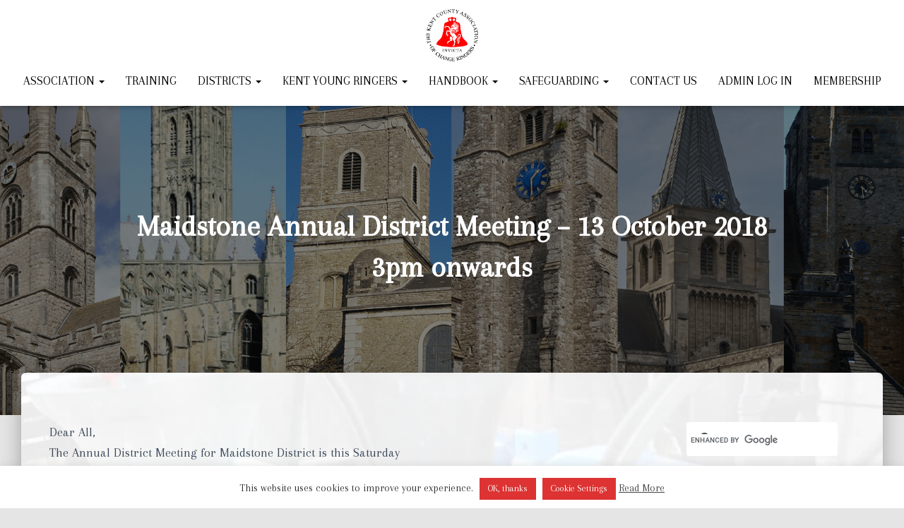

--- FILE ---
content_type: text/html; charset=UTF-8
request_url: https://kcacr.org.uk/maidstone-annual-district-meeting-13-october-2018-3pm-onwards/
body_size: 26395
content:
<!DOCTYPE html>
<html lang="en-GB">

<head>
	<meta charset='UTF-8'>
	<meta name="viewport" content="width=device-width, initial-scale=1">
	<link rel="profile" href="http://gmpg.org/xfn/11">
		<meta property="og:site_name" content="KCACR"/>
		<meta property="og:title" content="Maidstone Annual District Meeting &#8211; 13 October 2018 3pm onwards"/>
		<meta property="og:description" content="Dear All, The Annual District Meeting for Maidstone District is this Saturday The arrangements are as follows: Location &#8211; Staplehurst, 10 (32-0-20) Postcode &#8211; ME15 7YQ Date &#8211; Saturday 13 October 2018 Time &#8211; Open<a class="moretag" href="https://kcacr.org.uk/maidstone-annual-district-meeting-13-october-2018-3pm-onwards/"> Read more&hellip;</a>"/>
		<meta property="og:image" content="http://kcacr.org.uk/wp-content/uploads/2018/08/KCACOL_r_b.bmp"/>
		<meta property="og:url" content="http://kcacr.org.uk/maidstone-annual-district-meeting-13-october-2018-3pm-onwards/"/>
		<title>Maidstone Annual District Meeting &#8211; 13 October 2018 3pm onwards &#8211; Kent County Association of Change Ringers</title>
<meta name='robots' content='max-image-preview:large' />
<link rel='dns-prefetch' href='//fonts.googleapis.com' />
<link rel="alternate" type="application/rss+xml" title="Kent County Association of Change Ringers &raquo; Feed" href="https://kcacr.org.uk/feed/" />
<link rel="alternate" title="oEmbed (JSON)" type="application/json+oembed" href="https://kcacr.org.uk/wp-json/oembed/1.0/embed?url=https%3A%2F%2Fkcacr.org.uk%2Fmaidstone-annual-district-meeting-13-october-2018-3pm-onwards%2F" />
<link rel="alternate" title="oEmbed (XML)" type="text/xml+oembed" href="https://kcacr.org.uk/wp-json/oembed/1.0/embed?url=https%3A%2F%2Fkcacr.org.uk%2Fmaidstone-annual-district-meeting-13-october-2018-3pm-onwards%2F&#038;format=xml" />
<style id='wp-img-auto-sizes-contain-inline-css' type='text/css'>
img:is([sizes=auto i],[sizes^="auto," i]){contain-intrinsic-size:3000px 1500px}
/*# sourceURL=wp-img-auto-sizes-contain-inline-css */
</style>
<link rel='stylesheet' id='wgs2-css' href='https://kcacr.org.uk/wp-content/plugins/wp-google-search/wgs2.css?ver=6.9' type='text/css' media='all' />
<link rel='stylesheet' id='dashicons-css' href='https://kcacr.org.uk/wp-includes/css/dashicons.min.css?ver=6.9' type='text/css' media='all' />
<link rel='stylesheet' id='menu-icons-extra-css' href='https://kcacr.org.uk/wp-content/plugins/menu-icons/css/extra.min.css?ver=0.13.20' type='text/css' media='all' />
<link rel='stylesheet' id='fluentform-elementor-widget-css' href='https://kcacr.org.uk/wp-content/plugins/fluentform/assets/css/fluent-forms-elementor-widget.css?ver=6.1.14' type='text/css' media='all' />
<link rel='stylesheet' id='bootstrap-css' href='https://kcacr.org.uk/wp-content/themes/hestia-pro/assets/bootstrap/css/bootstrap.min.css?ver=1.0.2' type='text/css' media='all' />
<link rel='stylesheet' id='hestia-font-sizes-css' href='https://kcacr.org.uk/wp-content/themes/hestia-pro/assets/css/font-sizes.min.css?ver=3.1.1' type='text/css' media='all' />
<style id='wp-emoji-styles-inline-css' type='text/css'>

	img.wp-smiley, img.emoji {
		display: inline !important;
		border: none !important;
		box-shadow: none !important;
		height: 1em !important;
		width: 1em !important;
		margin: 0 0.07em !important;
		vertical-align: -0.1em !important;
		background: none !important;
		padding: 0 !important;
	}
/*# sourceURL=wp-emoji-styles-inline-css */
</style>
<link rel='stylesheet' id='wp-block-library-css' href='https://kcacr.org.uk/wp-includes/css/dist/block-library/style.min.css?ver=6.9' type='text/css' media='all' />
<style id='classic-theme-styles-inline-css' type='text/css'>
/*! This file is auto-generated */
.wp-block-button__link{color:#fff;background-color:#32373c;border-radius:9999px;box-shadow:none;text-decoration:none;padding:calc(.667em + 2px) calc(1.333em + 2px);font-size:1.125em}.wp-block-file__button{background:#32373c;color:#fff;text-decoration:none}
/*# sourceURL=/wp-includes/css/classic-themes.min.css */
</style>
<style id='pdfemb-pdf-embedder-viewer-style-inline-css' type='text/css'>
.wp-block-pdfemb-pdf-embedder-viewer{max-width:none}

/*# sourceURL=https://kcacr.org.uk/wp-content/plugins/pdf-embedder/block/build/style-index.css */
</style>
<style id='global-styles-inline-css' type='text/css'>
:root{--wp--preset--aspect-ratio--square: 1;--wp--preset--aspect-ratio--4-3: 4/3;--wp--preset--aspect-ratio--3-4: 3/4;--wp--preset--aspect-ratio--3-2: 3/2;--wp--preset--aspect-ratio--2-3: 2/3;--wp--preset--aspect-ratio--16-9: 16/9;--wp--preset--aspect-ratio--9-16: 9/16;--wp--preset--color--black: #000000;--wp--preset--color--cyan-bluish-gray: #abb8c3;--wp--preset--color--white: #ffffff;--wp--preset--color--pale-pink: #f78da7;--wp--preset--color--vivid-red: #cf2e2e;--wp--preset--color--luminous-vivid-orange: #ff6900;--wp--preset--color--luminous-vivid-amber: #fcb900;--wp--preset--color--light-green-cyan: #7bdcb5;--wp--preset--color--vivid-green-cyan: #00d084;--wp--preset--color--pale-cyan-blue: #8ed1fc;--wp--preset--color--vivid-cyan-blue: #0693e3;--wp--preset--color--vivid-purple: #9b51e0;--wp--preset--color--accent: #ff0000;--wp--preset--color--secondary: #2d3359;--wp--preset--color--background-color: #E5E5E5;--wp--preset--color--header-gradient: #d33232;--wp--preset--color--body-color: #000000;--wp--preset--color--header-overlay-color: rgba(0,0,0,0.5);--wp--preset--color--header-text-color: #fffffe;--wp--preset--color--navbar-background: #fffffd;--wp--preset--color--navbar-text-color: #000000;--wp--preset--color--navbar-text-color-hover: #ff0000;--wp--preset--color--navbar-transparent-text-color: #fffffc;--wp--preset--gradient--vivid-cyan-blue-to-vivid-purple: linear-gradient(135deg,rgb(6,147,227) 0%,rgb(155,81,224) 100%);--wp--preset--gradient--light-green-cyan-to-vivid-green-cyan: linear-gradient(135deg,rgb(122,220,180) 0%,rgb(0,208,130) 100%);--wp--preset--gradient--luminous-vivid-amber-to-luminous-vivid-orange: linear-gradient(135deg,rgb(252,185,0) 0%,rgb(255,105,0) 100%);--wp--preset--gradient--luminous-vivid-orange-to-vivid-red: linear-gradient(135deg,rgb(255,105,0) 0%,rgb(207,46,46) 100%);--wp--preset--gradient--very-light-gray-to-cyan-bluish-gray: linear-gradient(135deg,rgb(238,238,238) 0%,rgb(169,184,195) 100%);--wp--preset--gradient--cool-to-warm-spectrum: linear-gradient(135deg,rgb(74,234,220) 0%,rgb(151,120,209) 20%,rgb(207,42,186) 40%,rgb(238,44,130) 60%,rgb(251,105,98) 80%,rgb(254,248,76) 100%);--wp--preset--gradient--blush-light-purple: linear-gradient(135deg,rgb(255,206,236) 0%,rgb(152,150,240) 100%);--wp--preset--gradient--blush-bordeaux: linear-gradient(135deg,rgb(254,205,165) 0%,rgb(254,45,45) 50%,rgb(107,0,62) 100%);--wp--preset--gradient--luminous-dusk: linear-gradient(135deg,rgb(255,203,112) 0%,rgb(199,81,192) 50%,rgb(65,88,208) 100%);--wp--preset--gradient--pale-ocean: linear-gradient(135deg,rgb(255,245,203) 0%,rgb(182,227,212) 50%,rgb(51,167,181) 100%);--wp--preset--gradient--electric-grass: linear-gradient(135deg,rgb(202,248,128) 0%,rgb(113,206,126) 100%);--wp--preset--gradient--midnight: linear-gradient(135deg,rgb(2,3,129) 0%,rgb(40,116,252) 100%);--wp--preset--font-size--small: 13px;--wp--preset--font-size--medium: 20px;--wp--preset--font-size--large: 36px;--wp--preset--font-size--x-large: 42px;--wp--preset--spacing--20: 0.44rem;--wp--preset--spacing--30: 0.67rem;--wp--preset--spacing--40: 1rem;--wp--preset--spacing--50: 1.5rem;--wp--preset--spacing--60: 2.25rem;--wp--preset--spacing--70: 3.38rem;--wp--preset--spacing--80: 5.06rem;--wp--preset--shadow--natural: 6px 6px 9px rgba(0, 0, 0, 0.2);--wp--preset--shadow--deep: 12px 12px 50px rgba(0, 0, 0, 0.4);--wp--preset--shadow--sharp: 6px 6px 0px rgba(0, 0, 0, 0.2);--wp--preset--shadow--outlined: 6px 6px 0px -3px rgb(255, 255, 255), 6px 6px rgb(0, 0, 0);--wp--preset--shadow--crisp: 6px 6px 0px rgb(0, 0, 0);}:where(.is-layout-flex){gap: 0.5em;}:where(.is-layout-grid){gap: 0.5em;}body .is-layout-flex{display: flex;}.is-layout-flex{flex-wrap: wrap;align-items: center;}.is-layout-flex > :is(*, div){margin: 0;}body .is-layout-grid{display: grid;}.is-layout-grid > :is(*, div){margin: 0;}:where(.wp-block-columns.is-layout-flex){gap: 2em;}:where(.wp-block-columns.is-layout-grid){gap: 2em;}:where(.wp-block-post-template.is-layout-flex){gap: 1.25em;}:where(.wp-block-post-template.is-layout-grid){gap: 1.25em;}.has-black-color{color: var(--wp--preset--color--black) !important;}.has-cyan-bluish-gray-color{color: var(--wp--preset--color--cyan-bluish-gray) !important;}.has-white-color{color: var(--wp--preset--color--white) !important;}.has-pale-pink-color{color: var(--wp--preset--color--pale-pink) !important;}.has-vivid-red-color{color: var(--wp--preset--color--vivid-red) !important;}.has-luminous-vivid-orange-color{color: var(--wp--preset--color--luminous-vivid-orange) !important;}.has-luminous-vivid-amber-color{color: var(--wp--preset--color--luminous-vivid-amber) !important;}.has-light-green-cyan-color{color: var(--wp--preset--color--light-green-cyan) !important;}.has-vivid-green-cyan-color{color: var(--wp--preset--color--vivid-green-cyan) !important;}.has-pale-cyan-blue-color{color: var(--wp--preset--color--pale-cyan-blue) !important;}.has-vivid-cyan-blue-color{color: var(--wp--preset--color--vivid-cyan-blue) !important;}.has-vivid-purple-color{color: var(--wp--preset--color--vivid-purple) !important;}.has-black-background-color{background-color: var(--wp--preset--color--black) !important;}.has-cyan-bluish-gray-background-color{background-color: var(--wp--preset--color--cyan-bluish-gray) !important;}.has-white-background-color{background-color: var(--wp--preset--color--white) !important;}.has-pale-pink-background-color{background-color: var(--wp--preset--color--pale-pink) !important;}.has-vivid-red-background-color{background-color: var(--wp--preset--color--vivid-red) !important;}.has-luminous-vivid-orange-background-color{background-color: var(--wp--preset--color--luminous-vivid-orange) !important;}.has-luminous-vivid-amber-background-color{background-color: var(--wp--preset--color--luminous-vivid-amber) !important;}.has-light-green-cyan-background-color{background-color: var(--wp--preset--color--light-green-cyan) !important;}.has-vivid-green-cyan-background-color{background-color: var(--wp--preset--color--vivid-green-cyan) !important;}.has-pale-cyan-blue-background-color{background-color: var(--wp--preset--color--pale-cyan-blue) !important;}.has-vivid-cyan-blue-background-color{background-color: var(--wp--preset--color--vivid-cyan-blue) !important;}.has-vivid-purple-background-color{background-color: var(--wp--preset--color--vivid-purple) !important;}.has-black-border-color{border-color: var(--wp--preset--color--black) !important;}.has-cyan-bluish-gray-border-color{border-color: var(--wp--preset--color--cyan-bluish-gray) !important;}.has-white-border-color{border-color: var(--wp--preset--color--white) !important;}.has-pale-pink-border-color{border-color: var(--wp--preset--color--pale-pink) !important;}.has-vivid-red-border-color{border-color: var(--wp--preset--color--vivid-red) !important;}.has-luminous-vivid-orange-border-color{border-color: var(--wp--preset--color--luminous-vivid-orange) !important;}.has-luminous-vivid-amber-border-color{border-color: var(--wp--preset--color--luminous-vivid-amber) !important;}.has-light-green-cyan-border-color{border-color: var(--wp--preset--color--light-green-cyan) !important;}.has-vivid-green-cyan-border-color{border-color: var(--wp--preset--color--vivid-green-cyan) !important;}.has-pale-cyan-blue-border-color{border-color: var(--wp--preset--color--pale-cyan-blue) !important;}.has-vivid-cyan-blue-border-color{border-color: var(--wp--preset--color--vivid-cyan-blue) !important;}.has-vivid-purple-border-color{border-color: var(--wp--preset--color--vivid-purple) !important;}.has-vivid-cyan-blue-to-vivid-purple-gradient-background{background: var(--wp--preset--gradient--vivid-cyan-blue-to-vivid-purple) !important;}.has-light-green-cyan-to-vivid-green-cyan-gradient-background{background: var(--wp--preset--gradient--light-green-cyan-to-vivid-green-cyan) !important;}.has-luminous-vivid-amber-to-luminous-vivid-orange-gradient-background{background: var(--wp--preset--gradient--luminous-vivid-amber-to-luminous-vivid-orange) !important;}.has-luminous-vivid-orange-to-vivid-red-gradient-background{background: var(--wp--preset--gradient--luminous-vivid-orange-to-vivid-red) !important;}.has-very-light-gray-to-cyan-bluish-gray-gradient-background{background: var(--wp--preset--gradient--very-light-gray-to-cyan-bluish-gray) !important;}.has-cool-to-warm-spectrum-gradient-background{background: var(--wp--preset--gradient--cool-to-warm-spectrum) !important;}.has-blush-light-purple-gradient-background{background: var(--wp--preset--gradient--blush-light-purple) !important;}.has-blush-bordeaux-gradient-background{background: var(--wp--preset--gradient--blush-bordeaux) !important;}.has-luminous-dusk-gradient-background{background: var(--wp--preset--gradient--luminous-dusk) !important;}.has-pale-ocean-gradient-background{background: var(--wp--preset--gradient--pale-ocean) !important;}.has-electric-grass-gradient-background{background: var(--wp--preset--gradient--electric-grass) !important;}.has-midnight-gradient-background{background: var(--wp--preset--gradient--midnight) !important;}.has-small-font-size{font-size: var(--wp--preset--font-size--small) !important;}.has-medium-font-size{font-size: var(--wp--preset--font-size--medium) !important;}.has-large-font-size{font-size: var(--wp--preset--font-size--large) !important;}.has-x-large-font-size{font-size: var(--wp--preset--font-size--x-large) !important;}
:where(.wp-block-post-template.is-layout-flex){gap: 1.25em;}:where(.wp-block-post-template.is-layout-grid){gap: 1.25em;}
:where(.wp-block-term-template.is-layout-flex){gap: 1.25em;}:where(.wp-block-term-template.is-layout-grid){gap: 1.25em;}
:where(.wp-block-columns.is-layout-flex){gap: 2em;}:where(.wp-block-columns.is-layout-grid){gap: 2em;}
:root :where(.wp-block-pullquote){font-size: 1.5em;line-height: 1.6;}
/*# sourceURL=global-styles-inline-css */
</style>
<link rel='stylesheet' id='cookie-law-info-css' href='https://kcacr.org.uk/wp-content/plugins/cookie-law-info/legacy/public/css/cookie-law-info-public.css?ver=3.3.9.1' type='text/css' media='all' />
<link rel='stylesheet' id='cookie-law-info-gdpr-css' href='https://kcacr.org.uk/wp-content/plugins/cookie-law-info/legacy/public/css/cookie-law-info-gdpr.css?ver=3.3.9.1' type='text/css' media='all' />
<link rel='stylesheet' id='dg-grid-css-css' href='https://kcacr.org.uk/wp-content/plugins/different-menu-in-different-pages/duogeek/inc/dg-grid.css?ver=1.1' type='text/css' media='all' />
<link rel='stylesheet' id='super-rss-reader-css' href='https://kcacr.org.uk/wp-content/plugins/super-rss-reader/public/css/style.min.css?ver=5.4' type='text/css' media='all' />
<link rel='stylesheet' id='eeb-css-frontend-css' href='https://kcacr.org.uk/wp-content/plugins/email-encoder-bundle/assets/css/style.css?ver=54d4eedc552c499c4a8d6b89c23d3df1' type='text/css' media='all' />
<link rel='stylesheet' id='hestia_style-css' href='https://kcacr.org.uk/wp-content/themes/kcacr/style.css?ver=3.1.1' type='text/css' media='all' />
<style id='hestia_style-inline-css' type='text/css'>
.hestia-top-bar,.hestia-top-bar .widget.widget_shopping_cart .cart_list{background-color:#363537}.hestia-top-bar .widget .label-floating input[type=search]:-webkit-autofill{-webkit-box-shadow:inset 0 0 0 9999px #363537}.hestia-top-bar,.hestia-top-bar .widget .label-floating input[type=search],.hestia-top-bar .widget.widget_search form.form-group:before,.hestia-top-bar .widget.widget_product_search form.form-group:before,.hestia-top-bar .widget.widget_shopping_cart:before{color:#fff}.hestia-top-bar .widget .label-floating input[type=search]{-webkit-text-fill-color:#fff !important}.hestia-top-bar div.widget.widget_shopping_cart:before,.hestia-top-bar .widget.widget_product_search form.form-group:before,.hestia-top-bar .widget.widget_search form.form-group:before{background-color:#fff}.hestia-top-bar a,.hestia-top-bar .top-bar-nav li a{color:#fff}.hestia-top-bar ul li a[href*="mailto:"]:before,.hestia-top-bar ul li a[href*="tel:"]:before{background-color:#fff}.hestia-top-bar a:hover,.hestia-top-bar .top-bar-nav li a:hover{color:#eee}.hestia-top-bar ul li:hover a[href*="mailto:"]:before,.hestia-top-bar ul li:hover a[href*="tel:"]:before{background-color:#eee}
h1,h2,h3,h4,h5,h6,.hestia-title,.hestia-title.title-in-content,p.meta-in-content,.info-title,.card-title,.page-header.header-small .hestia-title,.page-header.header-small .title,.widget h5,.hestia-title,.title,.footer-brand,.footer-big h4,.footer-big h5,.media .media-heading,.carousel h1.hestia-title,.carousel h2.title,.carousel span.sub-title,.hestia-about h1,.hestia-about h2,.hestia-about h3,.hestia-about h4,.hestia-about h5{font-family:Arapey}body,ul,.tooltip-inner{font-family:Arapey}
@media(min-width:769px){.page-header.header-small .hestia-title,.page-header.header-small .title,h1.hestia-title.title-in-content,.main article.section .has-title-font-size{font-size:42px}}@media(max-width:768px){.page-header.header-small .hestia-title,.page-header.header-small .title,h1.hestia-title.title-in-content,.main article.section .has-title-font-size{font-size:26px}}@media(max-width:480px){.page-header.header-small .hestia-title,.page-header.header-small .title,h1.hestia-title.title-in-content,.main article.section .has-title-font-size{font-size:22px}}@media(min-width:769px){.single-post-wrap h1:not(.title-in-content),.page-content-wrap h1:not(.title-in-content),.page-template-template-fullwidth article h1:not(.title-in-content){font-size:42px}.single-post-wrap h2,.page-content-wrap h2,.page-template-template-fullwidth article h2,.main article.section .has-heading-font-size{font-size:37px}.single-post-wrap h3,.page-content-wrap h3,.page-template-template-fullwidth article h3{font-size:32px}.single-post-wrap h4,.page-content-wrap h4,.page-template-template-fullwidth article h4{font-size:27px}.single-post-wrap h5,.page-content-wrap h5,.page-template-template-fullwidth article h5{font-size:23px}.single-post-wrap h6,.page-content-wrap h6,.page-template-template-fullwidth article h6{font-size:18px}}@media(max-width:768px){.single-post-wrap h1:not(.title-in-content),.page-content-wrap h1:not(.title-in-content),.page-template-template-fullwidth article h1:not(.title-in-content){font-size:30px}.single-post-wrap h2,.page-content-wrap h2,.page-template-template-fullwidth article h2,.main article.section .has-heading-font-size{font-size:28px}.single-post-wrap h3,.page-content-wrap h3,.page-template-template-fullwidth article h3{font-size:24px}.single-post-wrap h4,.page-content-wrap h4,.page-template-template-fullwidth article h4{font-size:22px}.single-post-wrap h5,.page-content-wrap h5,.page-template-template-fullwidth article h5{font-size:20px}.single-post-wrap h6,.page-content-wrap h6,.page-template-template-fullwidth article h6{font-size:18px}}@media(max-width:480px){.single-post-wrap h1:not(.title-in-content),.page-content-wrap h1:not(.title-in-content),.page-template-template-fullwidth article h1:not(.title-in-content){font-size:30px}.single-post-wrap h2,.page-content-wrap h2,.page-template-template-fullwidth article h2,.main article.section .has-heading-font-size{font-size:28px}.single-post-wrap h3,.page-content-wrap h3,.page-template-template-fullwidth article h3{font-size:24px}.single-post-wrap h4,.page-content-wrap h4,.page-template-template-fullwidth article h4{font-size:22px}.single-post-wrap h5,.page-content-wrap h5,.page-template-template-fullwidth article h5{font-size:20px}.single-post-wrap h6,.page-content-wrap h6,.page-template-template-fullwidth article h6{font-size:18px}}@media(min-width:769px){.single-post-wrap,.page-content-wrap,.single-post-wrap ul,.page-content-wrap ul,.single-post-wrap ol,.page-content-wrap ol,.single-post-wrap dl,.page-content-wrap dl,.single-post-wrap table,.page-content-wrap table,.page-template-template-fullwidth article,.main article.section .has-body-font-size{font-size:18px}}@media(max-width:768px){.single-post-wrap,.page-content-wrap,.single-post-wrap ul,.page-content-wrap ul,.single-post-wrap ol,.page-content-wrap ol,.single-post-wrap dl,.page-content-wrap dl,.single-post-wrap table,.page-content-wrap table,.page-template-template-fullwidth article,.main article.section .has-body-font-size{font-size:16px}}@media(max-width:480px){.single-post-wrap,.page-content-wrap,.single-post-wrap ul,.page-content-wrap ul,.single-post-wrap ol,.page-content-wrap ol,.single-post-wrap dl,.page-content-wrap dl,.single-post-wrap table,.page-content-wrap table,.page-template-template-fullwidth article,.main article.section .has-body-font-size{font-size:16px}}@media(min-width:769px){#carousel-hestia-generic .hestia-title{font-size:59px}#carousel-hestia-generic span.sub-title{font-size:17px}#carousel-hestia-generic .btn{font-size:14px}}@media(max-width:768px){#carousel-hestia-generic .hestia-title{font-size:36px}#carousel-hestia-generic span.sub-title{font-size:18px}#carousel-hestia-generic .btn{font-size:14px}}@media(max-width:480px){#carousel-hestia-generic .hestia-title{font-size:36px}#carousel-hestia-generic span.sub-title{font-size:18px}#carousel-hestia-generic .btn{font-size:14px}}
@media(min-width:769px){.navbar #main-navigation a,.footer .footer-menu li a{font-size:17px}.footer-big .footer-menu li a[href*="mailto:"]:before,.footer-big .footer-menu li a[href*="tel:"]:before{width:17px;height:17px}}
div.container{width:1170px}@media(max-width:768px){div.container{width:300px}}@media(max-width:480px){div.container{width:306px}}
@media(min-width:992px){.blog-sidebar-wrapper:not(.no-variable-width){width:25%;display:inline-block}.single-post-container,.blog-posts-wrap,.archive-post-wrap{width:66.66666667%}.page-content-wrap{width:75%}.blog-sidebar-wrapper:not(.no-variable-width){width:25%}}
a,.navbar .dropdown-menu li:hover>a,.navbar .dropdown-menu li:focus>a,.navbar .dropdown-menu li:active>a,.navbar .navbar-nav>li .dropdown-menu li:hover>a,body:not(.home) .navbar-default .navbar-nav>.active:not(.btn)>a,body:not(.home) .navbar-default .navbar-nav>.active:not(.btn)>a:hover,body:not(.home) .navbar-default .navbar-nav>.active:not(.btn)>a:focus,a:hover,.card-blog a.moretag:hover,.card-blog a.more-link:hover,.widget a:hover,.has-text-color.has-accent-color,p.has-text-color a{color:#f00}.svg-text-color{fill:#f00}.pagination span.current,.pagination span.current:focus,.pagination span.current:hover{border-color:#f00}button,button:hover,.woocommerce .track_order button[type="submit"],.woocommerce .track_order button[type="submit"]:hover,div.wpforms-container .wpforms-form button[type=submit].wpforms-submit,div.wpforms-container .wpforms-form button[type=submit].wpforms-submit:hover,input[type="button"],input[type="button"]:hover,input[type="submit"],input[type="submit"]:hover,input#searchsubmit,.pagination span.current,.pagination span.current:focus,.pagination span.current:hover,.btn.btn-primary,.btn.btn-primary:link,.btn.btn-primary:hover,.btn.btn-primary:focus,.btn.btn-primary:active,.btn.btn-primary.active,.btn.btn-primary.active:focus,.btn.btn-primary.active:hover,.btn.btn-primary:active:hover,.btn.btn-primary:active:focus,.btn.btn-primary:active:hover,.hestia-sidebar-open.btn.btn-rose,.hestia-sidebar-close.btn.btn-rose,.hestia-sidebar-open.btn.btn-rose:hover,.hestia-sidebar-close.btn.btn-rose:hover,.hestia-sidebar-open.btn.btn-rose:focus,.hestia-sidebar-close.btn.btn-rose:focus,.label.label-primary,.hestia-work .portfolio-item:nth-child(6n+1) .label,.nav-cart .nav-cart-content .widget .buttons .button,.has-accent-background-color[class*="has-background"]{background-color:#f00}@media(max-width:768px){.navbar-default .navbar-nav>li>a:hover,.navbar-default .navbar-nav>li>a:focus,.navbar .navbar-nav .dropdown .dropdown-menu li a:hover,.navbar .navbar-nav .dropdown .dropdown-menu li a:focus,.navbar button.navbar-toggle:hover,.navbar .navbar-nav li:hover>a i{color:#f00}}body:not(.woocommerce-page) button:not([class^="fl-"]):not(.hestia-scroll-to-top):not(.navbar-toggle):not(.close),body:not(.woocommerce-page) .button:not([class^="fl-"]):not(hestia-scroll-to-top):not(.navbar-toggle):not(.add_to_cart_button):not(.product_type_grouped):not(.product_type_external),div.wpforms-container .wpforms-form button[type=submit].wpforms-submit,input[type="submit"],input[type="button"],.btn.btn-primary,.widget_product_search button[type="submit"],.hestia-sidebar-open.btn.btn-rose,.hestia-sidebar-close.btn.btn-rose,.everest-forms button[type=submit].everest-forms-submit-button{-webkit-box-shadow:0 2px 2px 0 rgba(255,0,0,0.14),0 3px 1px -2px rgba(255,0,0,0.2),0 1px 5px 0 rgba(255,0,0,0.12);box-shadow:0 2px 2px 0 rgba(255,0,0,0.14),0 3px 1px -2px rgba(255,0,0,0.2),0 1px 5px 0 rgba(255,0,0,0.12)}.card .header-primary,.card .content-primary,.everest-forms button[type=submit].everest-forms-submit-button{background:#f00}body:not(.woocommerce-page) .button:not([class^="fl-"]):not(.hestia-scroll-to-top):not(.navbar-toggle):not(.add_to_cart_button):hover,body:not(.woocommerce-page) button:not([class^="fl-"]):not(.hestia-scroll-to-top):not(.navbar-toggle):not(.close):hover,div.wpforms-container .wpforms-form button[type=submit].wpforms-submit:hover,input[type="submit"]:hover,input[type="button"]:hover,input#searchsubmit:hover,.widget_product_search button[type="submit"]:hover,.pagination span.current,.btn.btn-primary:hover,.btn.btn-primary:focus,.btn.btn-primary:active,.btn.btn-primary.active,.btn.btn-primary:active:focus,.btn.btn-primary:active:hover,.hestia-sidebar-open.btn.btn-rose:hover,.hestia-sidebar-close.btn.btn-rose:hover,.pagination span.current:hover,.everest-forms button[type=submit].everest-forms-submit-button:hover,.everest-forms button[type=submit].everest-forms-submit-button:focus,.everest-forms button[type=submit].everest-forms-submit-button:active{-webkit-box-shadow:0 14px 26px -12px rgba(255,0,0,0.42),0 4px 23px 0 rgba(0,0,0,0.12),0 8px 10px -5px rgba(255,0,0,0.2);box-shadow:0 14px 26px -12px rgba(255,0,0,0.42),0 4px 23px 0 rgba(0,0,0,0.12),0 8px 10px -5px rgba(255,0,0,0.2);color:#fff}.form-group.is-focused .form-control{background-image:-webkit-gradient(linear,left top,left bottom,from(#f00),to(#f00)),-webkit-gradient(linear,left top,left bottom,from(#d2d2d2),to(#d2d2d2));background-image:-webkit-linear-gradient(linear,left top,left bottom,from(#f00),to(#f00)),-webkit-linear-gradient(linear,left top,left bottom,from(#d2d2d2),to(#d2d2d2));background-image:linear-gradient(linear,left top,left bottom,from(#f00),to(#f00)),linear-gradient(linear,left top,left bottom,from(#d2d2d2),to(#d2d2d2))}.navbar:not(.navbar-transparent) li:not(.btn):hover>a,.navbar li.on-section:not(.btn)>a,.navbar.full-screen-menu.navbar-transparent li:not(.btn):hover>a,.navbar.full-screen-menu .navbar-toggle:hover,.navbar:not(.navbar-transparent) .nav-cart:hover,.navbar:not(.navbar-transparent) .hestia-toggle-search:hover{color:#f00}.header-filter-gradient{background:linear-gradient(45deg,rgba(211,50,50,1) 0,rgb(255,78,29) 100%)}.has-text-color.has-header-gradient-color{color:#d33232}.has-header-gradient-background-color[class*="has-background"]{background-color:#d33232}.has-text-color.has-background-color-color{color:#E5E5E5}.has-background-color-background-color[class*="has-background"]{background-color:#E5E5E5}
.title,.title a,.card-title,.card-title a,.card-title a:hover,.info-title,.info-title a,.footer-brand,.footer-brand a,.media .media-heading,.media .media-heading a,.hestia-info .info-title,.card-blog a.moretag,.card-blog a.more-link,.card .author a,.hestia-about:not(.section-image) h1,.hestia-about:not(.section-image) h2,.hestia-about:not(.section-image) h3,.hestia-about:not(.section-image) h4,.hestia-about:not(.section-image) h5,aside .widget h5,aside .widget a,.woocommerce ul.products[class*="columns-"] li.product-category h2,.woocommerce #reviews #comments ol.commentlist li .comment-text p.meta .woocommerce-review__author,.has-text-color.has-secondary-color{color:#2d3359}.has-secondary-background-color[class*="has-background"]{background-color:#2d3359}.description,.card-description,.footer-big,.hestia-features .hestia-info p,.text-gray,.hestia-about:not(.section-image) p,.hestia-about:not(.section-image) h6,.has-text-color.has-body-color-color{color:#000}.has-body-color-background-color[class*="has-background"]{background-color:#000}.header-filter:before,.has-header-overlay-color-background-color[class*="has-background"]{background-color:rgba(0,0,0,0.5)}.has-text-color.has-header-overlay-color-color{color:rgba(0,0,0,0.5)}.page-header,.page-header .hestia-title,.page-header .sub-title,.has-text-color.has-header-text-color-color{color:#fff}.has-header-text-color-background-color[class*="has-background"]{background-color:#fff}@media( max-width:768px){.header>.navbar,.navbar.navbar-fixed-top .navbar-collapse{background-color:#fff}}.navbar:not(.navbar-transparent),.navbar .dropdown-menu,.nav-cart .nav-cart-content .widget,.has-navbar-background-background-color[class*="has-background"]{background-color:#fff}@media( min-width:769px){.navbar.full-screen-menu .nav.navbar-nav{background-color:rgba(255,255,255,0.9)}}.has-navbar-background-color[class*="has-background"]{color:#fff}@media( min-width:769px){.navbar.navbar-transparent .navbar-brand,.navbar.navbar-transparent .navbar-nav>li:not(.btn)>a,.navbar.navbar-transparent .navbar-nav>.active>a,.navbar.navbar-transparent.full-screen-menu .navbar-toggle,.navbar.navbar-transparent:not(.full-screen-menu) .nav-cart-icon,.navbar.navbar-transparent.full-screen-menu li.responsive-nav-cart>a.nav-cart-icon,.navbar.navbar-transparent .hestia-toggle-search,.navbar.navbar-transparent .header-widgets-wrapper ul li a[href*="mailto:"],.navbar.navbar-transparent .header-widgets-wrapper ul li a[href*="tel:"]{color:#fff}}.navbar.navbar-transparent .hestia-toggle-search svg{fill:#fff}.has-text-color.has-navbar-transparent-text-color-color{color:#fff}.has-navbar-transparent-text-color-background-color[class*="has-background"],.navbar.navbar-transparent .header-widgets-wrapper ul li a[href*="mailto:"]:before,.navbar.navbar-transparent .header-widgets-wrapper ul li a[href*="tel:"]:before{background-color:#fff}@media( min-width:769px){.menu-open .navbar.full-screen-menu.navbar-transparent .navbar-toggle,.navbar:not(.navbar-transparent) .navbar-brand,.navbar:not(.navbar-transparent) li:not(.btn)>a,.navbar.navbar-transparent.full-screen-menu li:not(.btn):not(.nav-cart)>a,.navbar.navbar-transparent .dropdown-menu li:not(.btn)>a,.hestia-mm-heading,.hestia-mm-description,.navbar:not(.navbar-transparent) .navbar-nav>.active>a,.navbar:not(.navbar-transparent).full-screen-menu .navbar-toggle,.navbar .nav-cart-icon,.navbar:not(.navbar-transparent) .hestia-toggle-search,.navbar.navbar-transparent .nav-cart .nav-cart-content .widget li a,.navbar .navbar-nav>li .dropdown-menu li.active>a{color:#000}}@media( max-width:768px){.navbar.navbar-default .navbar-brand,.navbar.navbar-default .navbar-nav li:not(.btn).menu-item>a,.navbar.navbar-default .navbar-nav .menu-item.active>a,.navbar.navbar-default .navbar-toggle,.navbar.navbar-default .navbar-toggle,.navbar.navbar-default .responsive-nav-cart a,.navbar.navbar-default .nav-cart .nav-cart-content a,.navbar.navbar-default .hestia-toggle-search,.hestia-mm-heading,.hestia-mm-description{color:#000}.navbar .navbar-nav .dropdown:not(.btn) a .caret svg{fill:#000}.navbar .navbar-nav .dropdown:not(.btn) a .caret{border-color:#000}}.has-text-color.has-navbar-text-color-color{color:#000}.has-navbar-text-color-background-color[class*="has-background"]{background-color:#000}.navbar:not(.navbar-transparent) .header-widgets-wrapper ul li a[href*="mailto:"]:before,.navbar:not(.navbar-transparent) .header-widgets-wrapper ul li a[href*="tel:"]:before{background-color:#000}.hestia-toggle-search svg{fill:#000}.navbar.navbar-default:not(.navbar-transparent) li:not(.btn):hover>a,.navbar.navbar-default.navbar-transparent .dropdown-menu:not(.btn) li:not(.btn):hover>a,.navbar.navbar-default:not(.navbar-transparent) li:not(.btn):hover>a i,.navbar.navbar-default:not(.navbar-transparent) .navbar-toggle:hover,.navbar.navbar-default:not(.full-screen-menu) .nav-cart-icon .nav-cart-content a:hover,.navbar.navbar-default:not(.navbar-transparent) .hestia-toggle-search:hover,.navbar.navbar-transparent .nav-cart .nav-cart-content .widget li:hover a,.has-text-color.has-navbar-text-color-hover-color{color:#f00}.navbar.navbar-default li.on-section:not(.btn)>a{color:#f00!important}@media( max-width:768px){.navbar.navbar-default.navbar-transparent li:not(.btn):hover>a,.navbar.navbar-default.navbar-transparent li:not(.btn):hover>a i,.navbar.navbar-default.navbar-transparent .navbar-toggle:hover,.navbar.navbar-default .responsive-nav-cart a:hover .navbar.navbar-default .navbar-toggle:hover{color:#f00 !important}}.has-navbar-text-color-hover-background-color[class*="has-background"]{background-color:#f00}.navbar:not(.navbar-transparent) .header-widgets-wrapper ul li:hover a[href*="mailto:"]:before,.navbar:not(.navbar-transparent) .header-widgets-wrapper ul li:hover a[href*="tel:"]:before{background-color:#f00}.hestia-toggle-search:hover svg{fill:#f00}.form-group.is-focused .form-control,div.wpforms-container .wpforms-form .form-group.is-focused .form-control,.nf-form-cont input:not([type=button]):focus,.nf-form-cont select:focus,.nf-form-cont textarea:focus{background-image:-webkit-gradient(linear,left top,left bottom,from(#f00),to(#f00)),-webkit-gradient(linear,left top,left bottom,from(#d2d2d2),to(#d2d2d2));background-image:-webkit-linear-gradient(linear,left top,left bottom,from(#f00),to(#f00)),-webkit-linear-gradient(linear,left top,left bottom,from(#d2d2d2),to(#d2d2d2));background-image:linear-gradient(linear,left top,left bottom,from(#f00),to(#f00)),linear-gradient(linear,left top,left bottom,from(#d2d2d2),to(#d2d2d2))}.navbar.navbar-transparent.full-screen-menu .navbar-collapse .navbar-nav>li:not(.btn)>a:hover{color:#f00}.hestia-ajax-loading{border-color:#f00}
.btn.btn-primary:not(.colored-button):not(.btn-left):not(.btn-right):not(.btn-just-icon):not(.menu-item),input[type="submit"]:not(.search-submit),body:not(.woocommerce-account) .woocommerce .button.woocommerce-Button,.woocommerce .product button.button,.woocommerce .product button.button.alt,.woocommerce .product #respond input#submit,.woocommerce-cart .blog-post .woocommerce .cart-collaterals .cart_totals .checkout-button,.woocommerce-checkout #payment #place_order,.woocommerce-account.woocommerce-page button.button,.woocommerce .track_order button[type="submit"],.nav-cart .nav-cart-content .widget .buttons .button,.woocommerce a.button.wc-backward,body.woocommerce .wccm-catalog-item a.button,body.woocommerce a.wccm-button.button,form.woocommerce-form-coupon button.button,div.wpforms-container .wpforms-form button[type=submit].wpforms-submit,div.woocommerce a.button.alt,div.woocommerce table.my_account_orders .button,.btn.colored-button,.btn.btn-left,.btn.btn-right,.btn:not(.colored-button):not(.btn-left):not(.btn-right):not(.btn-just-icon):not(.menu-item):not(.hestia-sidebar-open):not(.hestia-sidebar-close){padding-top:15px;padding-bottom:15px;padding-left:33px;padding-right:33px}
.btn.btn-primary:not(.colored-button):not(.btn-left):not(.btn-right):not(.btn-just-icon):not(.menu-item),input[type="submit"]:not(.search-submit),body:not(.woocommerce-account) .woocommerce .button.woocommerce-Button,.woocommerce .product button.button,.woocommerce .product button.button.alt,.woocommerce .product #respond input#submit,.woocommerce-cart .blog-post .woocommerce .cart-collaterals .cart_totals .checkout-button,.woocommerce-checkout #payment #place_order,.woocommerce-account.woocommerce-page button.button,.woocommerce .track_order button[type="submit"],.nav-cart .nav-cart-content .widget .buttons .button,.woocommerce a.button.wc-backward,body.woocommerce .wccm-catalog-item a.button,body.woocommerce a.wccm-button.button,form.woocommerce-form-coupon button.button,div.wpforms-container .wpforms-form button[type=submit].wpforms-submit,div.woocommerce a.button.alt,div.woocommerce table.my_account_orders .button,input[type="submit"].search-submit,.hestia-view-cart-wrapper .added_to_cart.wc-forward,.woocommerce-product-search button,.woocommerce-cart .actions .button,#secondary div[id^=woocommerce_price_filter] .button,.woocommerce div[id^=woocommerce_widget_cart].widget .buttons .button,.searchform input[type=submit],.searchform button,.search-form:not(.media-toolbar-primary) input[type=submit],.search-form:not(.media-toolbar-primary) button,.woocommerce-product-search input[type=submit],.btn.colored-button,.btn.btn-left,.btn.btn-right,.btn:not(.colored-button):not(.btn-left):not(.btn-right):not(.btn-just-icon):not(.menu-item):not(.hestia-sidebar-open):not(.hestia-sidebar-close){border-radius:3px}
.btn:hover{background-color:#858585}
.elementor-page .hestia-about>.container{width:100%}.elementor-page .pagebuilder-section{padding:0}.elementor-page .title-in-content,.elementor-page .image-in-page{display:none}.home.elementor-page .main-raised>section.hestia-about{overflow:visible}.elementor-editor-active .navbar{pointer-events:none}.elementor-editor-active #elementor.elementor-edit-mode .elementor-element-overlay{z-index:1000000}.elementor-page.page-template-template-fullwidth .blog-post-wrapper>.container{width:100%}.elementor-page.page-template-template-fullwidth .blog-post-wrapper>.container .col-md-12{padding:0}.elementor-page.page-template-template-fullwidth article.section{padding:0}.elementor-text-editor p,.elementor-text-editor h1,.elementor-text-editor h2,.elementor-text-editor h3,.elementor-text-editor h4,.elementor-text-editor h5,.elementor-text-editor h6{font-size:inherit}.aos-init[data-aos]{transition-duration:1.25s;-webkit-transition-duration:1.25s;-moz-transition-duration:1.25s;transition-timing-function:ease-out;-webkit-transition-timing-function:ease-out;-moz-transition-timing-function:ease-out;will-change:transform,opacity}.aos-init[data-aos].hestia-table-two{transition-duration:1s;-webkit-transition-duration:1s;-moz-transition-duration:1s}.aos-init[data-aos^=fade][data-aos^=fade]{opacity:0;transition-property:opacity,transform}.aos-init[data-aos^=fade][data-aos^=fade].aos-animate{opacity:1;transform:translate3d(0,0,0)}.aos-init[data-aos=fade-up]{transform:translate3d(0,35px,0)}.aos-init[data-aos=fade-down]{transform:translate3d(0,-35px,0)}.aos-init[data-aos=fade-right]{transform:translate3d(-35px,0,0)}.aos-init[data-aos=fade-left]{transform:translate3d(35px,0,0)}
/*# sourceURL=hestia_style-inline-css */
</style>
<link rel='stylesheet' id='hestia-google-font-arapey-css' href='//fonts.googleapis.com/css?family=Arapey%3A300%2C400%2C500%2C700&#038;subset=latin&#038;ver=6.9' type='text/css' media='all' />
<link rel='stylesheet' id='hestia-mega-menu-css' href='https://kcacr.org.uk/wp-content/themes/hestia-pro/assets/css/mega-menu.min.css?ver=3.1.1' type='text/css' media='all' />
<link rel='stylesheet' id='cherry-handler-css-css' href='https://kcacr.org.uk/wp-content/plugins/jetwidgets-for-elementor/cherry-framework/modules/cherry-handler/assets/css/cherry-handler-styles.min.css?ver=1.5.11' type='text/css' media='all' />
<link rel='stylesheet' id='jet-widgets-css' href='https://kcacr.org.uk/wp-content/plugins/jetwidgets-for-elementor/assets/css/jet-widgets.css?ver=1.0.21' type='text/css' media='all' />
<link rel='stylesheet' id='jet-widgets-skin-css' href='https://kcacr.org.uk/wp-content/plugins/jetwidgets-for-elementor/assets/css/jet-widgets-skin.css?ver=1.0.21' type='text/css' media='all' />
<link rel='stylesheet' id='jet-juxtapose-css-css' href='https://kcacr.org.uk/wp-content/plugins/jetwidgets-for-elementor/assets/css/lib/juxtapose/juxtapose.css?ver=1.3.0' type='text/css' media='all' />
<link rel='stylesheet' id='slb_core-css' href='https://kcacr.org.uk/wp-content/plugins/simple-lightbox/client/css/app.css?ver=2.9.4' type='text/css' media='all' />
<link rel='stylesheet' id='__EPYT__style-css' href='https://kcacr.org.uk/wp-content/plugins/youtube-embed-plus/styles/ytprefs.min.css?ver=14.2.4' type='text/css' media='all' />
<style id='__EPYT__style-inline-css' type='text/css'>

                .epyt-gallery-thumb {
                        width: 33.333%;
                }
                
/*# sourceURL=__EPYT__style-inline-css */
</style>
<script type="text/javascript" defer src="https://kcacr.org.uk/wp-includes/js/jquery/jquery.min.js?ver=3.7.1" id="jquery-core-js"></script>
<script type="text/javascript" defer src="https://kcacr.org.uk/wp-includes/js/jquery/jquery-migrate.min.js?ver=3.4.1" id="jquery-migrate-js"></script>
<script type="text/javascript" id="cookie-law-info-js-extra">
/* <![CDATA[ */
var Cli_Data = {"nn_cookie_ids":[],"cookielist":[],"non_necessary_cookies":[],"ccpaEnabled":"","ccpaRegionBased":"","ccpaBarEnabled":"","strictlyEnabled":["necessary","obligatoire"],"ccpaType":"gdpr","js_blocking":"1","custom_integration":"","triggerDomRefresh":"","secure_cookies":""};
var cli_cookiebar_settings = {"animate_speed_hide":"500","animate_speed_show":"500","background":"#FFF","border":"#b1a6a6c2","border_on":"","button_1_button_colour":"#dd3333","button_1_button_hover":"#b12929","button_1_link_colour":"#fff","button_1_as_button":"1","button_1_new_win":"","button_2_button_colour":"#333","button_2_button_hover":"#292929","button_2_link_colour":"#444","button_2_as_button":"","button_2_hidebar":"","button_3_button_colour":"#dd3333","button_3_button_hover":"#b12929","button_3_link_colour":"#ffffff","button_3_as_button":"1","button_3_new_win":"","button_4_button_colour":"#dd3333","button_4_button_hover":"#b12929","button_4_link_colour":"#ffffff","button_4_as_button":"1","button_7_button_colour":"#dd3333","button_7_button_hover":"#b12929","button_7_link_colour":"#fff","button_7_as_button":"1","button_7_new_win":"","font_family":"inherit","header_fix":"","notify_animate_hide":"1","notify_animate_show":"1","notify_div_id":"#cookie-law-info-bar","notify_position_horizontal":"right","notify_position_vertical":"bottom","scroll_close":"","scroll_close_reload":"","accept_close_reload":"","reject_close_reload":"","showagain_tab":"","showagain_background":"#fff","showagain_border":"#000","showagain_div_id":"#cookie-law-info-again","showagain_x_position":"100px","text":"#333333","show_once_yn":"","show_once":"10000","logging_on":"","as_popup":"","popup_overlay":"1","bar_heading_text":"","cookie_bar_as":"banner","popup_showagain_position":"bottom-right","widget_position":"left"};
var log_object = {"ajax_url":"https://kcacr.org.uk/wp-admin/admin-ajax.php"};
//# sourceURL=cookie-law-info-js-extra
/* ]]> */
</script>
<script type="text/javascript" defer src="https://kcacr.org.uk/wp-content/plugins/cookie-law-info/legacy/public/js/cookie-law-info-public.js?ver=3.3.9.1" id="cookie-law-info-js"></script>
<script type="text/javascript" defer src="https://kcacr.org.uk/wp-content/plugins/super-rss-reader/public/js/jquery.easy-ticker.min.js?ver=5.4" id="jquery-easy-ticker-js"></script>
<script type="text/javascript" defer src="https://kcacr.org.uk/wp-content/plugins/super-rss-reader/public/js/script.min.js?ver=5.4" id="super-rss-reader-js"></script>
<script type="text/javascript" defer src="https://kcacr.org.uk/wp-content/plugins/email-encoder-bundle/assets/js/custom.js?ver=2c542c9989f589cd5318f5cef6a9ecd7" id="eeb-js-frontend-js"></script>
<script type="text/javascript" id="__ytprefs__-js-extra">
/* <![CDATA[ */
var _EPYT_ = {"ajaxurl":"https://kcacr.org.uk/wp-admin/admin-ajax.php","security":"838950fbca","gallery_scrolloffset":"20","eppathtoscripts":"https://kcacr.org.uk/wp-content/plugins/youtube-embed-plus/scripts/","eppath":"https://kcacr.org.uk/wp-content/plugins/youtube-embed-plus/","epresponsiveselector":"[\"iframe.__youtube_prefs_widget__\"]","epdovol":"1","version":"14.2.4","evselector":"iframe.__youtube_prefs__[src], iframe[src*=\"youtube.com/embed/\"], iframe[src*=\"youtube-nocookie.com/embed/\"]","ajax_compat":"","maxres_facade":"eager","ytapi_load":"light","pause_others":"","stopMobileBuffer":"1","facade_mode":"","not_live_on_channel":""};
//# sourceURL=__ytprefs__-js-extra
/* ]]> */
</script>
<script type="text/javascript" defer src="https://kcacr.org.uk/wp-content/plugins/youtube-embed-plus/scripts/ytprefs.min.js?ver=14.2.4" id="__ytprefs__-js"></script>
<link rel="https://api.w.org/" href="https://kcacr.org.uk/wp-json/" /><link rel="alternate" title="JSON" type="application/json" href="https://kcacr.org.uk/wp-json/wp/v2/posts/6541" /><link rel="EditURI" type="application/rsd+xml" title="RSD" href="https://kcacr.org.uk/xmlrpc.php?rsd" />
<meta name="generator" content="WordPress 6.9" />
<link rel="canonical" href="https://kcacr.org.uk/maidstone-annual-district-meeting-13-october-2018-3pm-onwards/" />
<link rel='shortlink' href='https://kcacr.org.uk/?p=6541' />

		<!-- GA Google Analytics @ https://m0n.co/ga -->
		<script async src="https://www.googletagmanager.com/gtag/js?id=G-LW9M3LYERH"></script>
		<script>
			window.dataLayer = window.dataLayer || [];
			function gtag(){dataLayer.push(arguments);}
			gtag('js', new Date());
			gtag('config', 'G-LW9M3LYERH');
		</script>

	          <style>
          .has-post-thumbnail img.wp-post-image, 
          .attachment-twentyseventeen-featured-image.wp-post-image { display: none !important; }          
          </style><!-- Enter your scripts here --><meta name="generator" content="Elementor 3.34.1; features: additional_custom_breakpoints; settings: css_print_method-external, google_font-enabled, font_display-auto">
			<style>
				.e-con.e-parent:nth-of-type(n+4):not(.e-lazyloaded):not(.e-no-lazyload),
				.e-con.e-parent:nth-of-type(n+4):not(.e-lazyloaded):not(.e-no-lazyload) * {
					background-image: none !important;
				}
				@media screen and (max-height: 1024px) {
					.e-con.e-parent:nth-of-type(n+3):not(.e-lazyloaded):not(.e-no-lazyload),
					.e-con.e-parent:nth-of-type(n+3):not(.e-lazyloaded):not(.e-no-lazyload) * {
						background-image: none !important;
					}
				}
				@media screen and (max-height: 640px) {
					.e-con.e-parent:nth-of-type(n+2):not(.e-lazyloaded):not(.e-no-lazyload),
					.e-con.e-parent:nth-of-type(n+2):not(.e-lazyloaded):not(.e-no-lazyload) * {
						background-image: none !important;
					}
				}
			</style>
			<link rel="icon" href="https://kcacr.org.uk/wp-content/uploads/2018/08/cropped-KCACOL_r_b-32x32.jpg" sizes="32x32" />
<link rel="icon" href="https://kcacr.org.uk/wp-content/uploads/2018/08/cropped-KCACOL_r_b-192x192.jpg" sizes="192x192" />
<link rel="apple-touch-icon" href="https://kcacr.org.uk/wp-content/uploads/2018/08/cropped-KCACOL_r_b-180x180.jpg" />
<meta name="msapplication-TileImage" content="https://kcacr.org.uk/wp-content/uploads/2018/08/cropped-KCACOL_r_b-270x270.jpg" />
		<style type="text/css" id="wp-custom-css">
			div.textwidget {
	height: 600px; !important
}

.wp-polls .Buttons {
	background-color: #ff0000;
}

.fluentform .ff-el-help-message {
	font-size: 16px;
}

.fluentform .ff-el-form-control {
	background: #ffffff;
}

form.fluent_form_6 .ff-btn-submit {
	background-color: #ff0000 !important;
}

.navbar > .container {
	width: 100%;
}

.hestia-mega-menu > .dropdown-menu .divider {
	width: 89%;
}

body .gform_wrapper ul.gfield_checkbox li label, .gform_wrapper ul.gfield_radio li label {
	font-size: 18px;
}

body .gform_wrapper .top_label .gsection_description {
	font-size: 18px;
}

body .gform_wrapper .gfield_description {
    font-size: 18px;
}

body .gform_wrapper .gform_body {
    font-size: 18px;
}

body .gform_wrapper .gform_body .gfield_label {
    font-size: 18px;
}

.pdb-searchform input[type=text] {
	background-color:#fff;
}

.wpdt-c .form-control:not(.fc-alt) {
	background-color:#fff;
}

body .gform_wrapper .gform_body .gform_fields .gfield input[type=text] {
	background-color:#fff;
}

body .gform_wrapper .gform_body .gform_fields .gfield textarea {
	background-color:#fff;
}

.navbar.hestia_left .title-logo-wrapper {
		min-width: 100px;
}

.hestia-bottom-footer-content {
display: none;
}

.obfx-grid .obfx-grid-title, .obfx-grid .obfx-grid-title a {
	font-weight: 600;
}

.obfx-grid-footer a {
	color: #ff0000 !important;
	font-weight: 400 !important;
}

#easy_sidebar_menu_widget-2 li a {
	color: #ff0000;
}

.btn.btn-google {
	display: none;
}

#linkcat-21 ul {
	height: 350px;
	overflow: auto;
}

.widget ul li {
	padding-top: 5px;
	line-height: 1;
}

.footer-big p {
	color: #000000;
}

.footer .widget h5 {
	text-align: center;
}

.footer a {
	color: #ff0000;
}

.card-blog a.moretag{
	color: #ff0000;
}

.main {
	background-image: url(http://kcacr.org.uk/wp-content/uploads/2019/01/bells1.jpg);
	background-size: cover;
	background-repeat: no-repeat;
}

.navbar-brand > img { 
max-height: 80px !important; 
}

.container > .navbar-header {
	min-width: 100px;
}

.single-post .hestia-title + .author {
     display: none; 
}

.hestia-about {
	padding: 0 0 0;
}

.section-image.hestia-about:after {background-color: transparent;}

.hestia-blogs {
	padding-top: 0;
	padding-bottom: 30;
}

.hestia-clients-bar {
	padding: 0 0 0;
}

.hestia-blogs article:nth-child(6n+1) .category a {
  color:  #FF0000;				
}
.hestia-blogs article:nth-child(6n+2) .category a {
  color:  #FF0000;
}
.hestia-blogs article:nth-child(6n+3) .category a {
  color:  #FF0000;
}
.hestia-blogs article:nth-child(6n+4) .category a {
  color:  #FF0000;
}
.hestia-blogs article:nth-child(6n+5) .category a {
  color:  #FF0000;
}
.hestia-blogs article:nth-child(6n) .category a {
  color: #FF0000;
}

.boxzilla {
  -webkit-animation-duration: 1s;
  animation-duration: 1s;
  -webkit-animation-fill-mode: both;
  animation-fill-mode: both;
  animation-name: wobble;
}

@keyframes wobble {
  from {
    transform: none;
  }

  15% {
    transform: translate3d(-21%, 0, 0) rotate3d(0, 0, 1, -5deg);
  }

  30% {
    transform: translate3d(18%, 0, 0) rotate3d(0, 0, 1, 3deg);
  }

  45% {
    transform: translate3d(-12%, 0, 0) rotate3d(0, 0, 1, -3deg);
  }

  60% {
    transform: translate3d(6%, 0, 0) rotate3d(0, 0, 1, 2deg);
  }

  75% {
    transform: translate3d(-3%, 0, 0) rotate3d(0, 0, 1, -1deg);
  }

  to {
    transform: none;
  }
}		</style>
		</head>

<body class="wp-singular post-template-default single single-post postid-6541 single-format-standard wp-custom-logo wp-theme-hestia-pro wp-child-theme-kcacr do-etfw blog-post header-layout-default elementor-default elementor-kit-8863">
		<div class="wrapper post-6541 post type-post status-publish format-standard has-post-thumbnail hentry category-maidstone_news default ">
		<header class="header ">
			<div style="display: none"></div>		<nav class="navbar navbar-default navbar-fixed-top  hestia_center navbar-not-transparent">
						<div class="container">
						<div class="navbar-header">
			<div class="title-logo-wrapper">
				<a class="navbar-brand" href="https://kcacr.org.uk/"
						title="Kent County Association of Change Ringers">
					<img  src="https://kcacr.org.uk/wp-content/uploads/2018/08/KCACOL_r_b_transparent.png" alt="Kent County Association of Change Ringers" width="1152" height="1150"></a>
			</div>
								<div class="navbar-toggle-wrapper">
						<button type="button" class="navbar-toggle" data-toggle="collapse" data-target="#main-navigation">
								<span class="icon-bar"></span><span class="icon-bar"></span><span class="icon-bar"></span>				<span class="sr-only">Toggle Navigation</span>
			</button>
					</div>
				</div>
		<div id="main-navigation" class="collapse navbar-collapse"><ul id="menu-main-mega-menu" class="nav navbar-nav"><li id="menu-item-8905" class="hestia-mega-menu menu-item menu-item-type-post_type menu-item-object-page menu-item-has-children menu-item-8905 dropdown"><a title="Association" href="#" class="dropdown-toggle">Association <span class="caret-wrap"><span class="caret"><svg aria-hidden="true" focusable="false" data-prefix="fas" data-icon="chevron-down" class="svg-inline--fa fa-chevron-down fa-w-14" role="img" xmlns="http://www.w3.org/2000/svg" viewBox="0 0 448 512"><path d="M207.029 381.476L12.686 187.132c-9.373-9.373-9.373-24.569 0-33.941l22.667-22.667c9.357-9.357 24.522-9.375 33.901-.04L224 284.505l154.745-154.021c9.379-9.335 24.544-9.317 33.901.04l22.667 22.667c9.373 9.373 9.373 24.569 0 33.941L240.971 381.476c-9.373 9.372-24.569 9.372-33.942 0z"></path></svg></span></span></a>
<ul role="menu" class="dropdown-menu">
	<li id="menu-item-10512" class="hestia-mm-col menu-item menu-item-type-custom menu-item-object-custom menu-item-has-children menu-item-10512 dropdown dropdown-submenu"><a title="col-1" href="#" class="dropdown-toggle">col-1 <span class="caret-wrap"><span class="caret"><svg aria-hidden="true" focusable="false" data-prefix="fas" data-icon="chevron-down" class="svg-inline--fa fa-chevron-down fa-w-14" role="img" xmlns="http://www.w3.org/2000/svg" viewBox="0 0 448 512"><path d="M207.029 381.476L12.686 187.132c-9.373-9.373-9.373-24.569 0-33.941l22.667-22.667c9.357-9.357 24.522-9.375 33.901-.04L224 284.505l154.745-154.021c9.379-9.335 24.544-9.317 33.901.04l22.667 22.667c9.373 9.373 9.373 24.569 0 33.941L240.971 381.476c-9.373 9.372-24.569 9.372-33.942 0z"></path></svg></span></span></a>
	<ul role="menu" class="dropdown-menu">
		<li id="menu-item-8909" class="menu-item menu-item-type-post_type menu-item-object-page menu-item-8909"><a title="About Us" href="https://kcacr.org.uk/association/about-us/"><i class="_mi _before dashicons dashicons-admin-site" aria-hidden="true"></i><span>About Us</span></a></li>
		<li id="menu-item-9044" class="menu-item menu-item-type-post_type menu-item-object-page menu-item-9044"><a title="Annual General Meeting" href="https://kcacr.org.uk/association/agm/"><i class="_mi _before dashicons dashicons-calendar-alt" aria-hidden="true"></i><span>Annual General Meeting</span></a></li>
		<li id="menu-item-8910" class="menu-item menu-item-type-taxonomy menu-item-object-category menu-item-8910"><a title="Association News" href="https://kcacr.org.uk/category/association_news/"><i class="_mi _before dashicons dashicons-media-document" aria-hidden="true"></i><span>Association News</span></a></li>
		<li id="menu-item-8911" class="menu-item menu-item-type-taxonomy menu-item-object-category menu-item-8911"><a title="Bell Restoration" href="https://kcacr.org.uk/category/bell_restoration/"><i class="_mi _before dashicons dashicons-hammer" aria-hidden="true"></i><span>Bell Restoration</span></a></li>
		<li id="menu-item-8930" class="menu-item menu-item-type-post_type menu-item-object-page menu-item-8930"><a title="Diary" href="https://kcacr.org.uk/association/events/"><i class="_mi _before dashicons dashicons-calendar-alt" aria-hidden="true"></i><span>Diary</span></a></li>
	</ul>
</li>
	<li id="menu-item-8913" class="hestia-mm-col menu-item menu-item-type-custom menu-item-object-custom menu-item-has-children menu-item-8913 dropdown dropdown-submenu"><a title="col-2" href="#" class="dropdown-toggle">col-2 <span class="caret-wrap"><span class="caret"><svg aria-hidden="true" focusable="false" data-prefix="fas" data-icon="chevron-down" class="svg-inline--fa fa-chevron-down fa-w-14" role="img" xmlns="http://www.w3.org/2000/svg" viewBox="0 0 448 512"><path d="M207.029 381.476L12.686 187.132c-9.373-9.373-9.373-24.569 0-33.941l22.667-22.667c9.357-9.357 24.522-9.375 33.901-.04L224 284.505l154.745-154.021c9.379-9.335 24.544-9.317 33.901.04l22.667 22.667c9.373 9.373 9.373 24.569 0 33.941L240.971 381.476c-9.373 9.372-24.569 9.372-33.942 0z"></path></svg></span></span></a>
	<ul role="menu" class="dropdown-menu">
		<li id="menu-item-8912" class="menu-item menu-item-type-post_type menu-item-object-page menu-item-8912"><a title="Video Equipment &#038; Display Panels" href="https://kcacr.org.uk/association/video-equipment-display-panels/"><i class="_mi _before dashicons dashicons-screenoptions" aria-hidden="true"></i><span>Video Equipment &#038; Display Panels</span></a></li>
		<li id="menu-item-8914" class="menu-item menu-item-type-post_type menu-item-object-page menu-item-8914"><a title="Insurance" href="https://kcacr.org.uk/association/insurance/"><i class="_mi _before dashicons dashicons-media-text" aria-hidden="true"></i><span>Insurance</span></a></li>
		<li id="menu-item-8915" class="menu-item menu-item-type-custom menu-item-object-custom menu-item-8915"><a title="KCACR Quarter Peals" target="_blank" href="https://qpdb.kcacr.org.uk/quarters.php"><i class="_mi _before dashicons dashicons-media-spreadsheet" aria-hidden="true"></i><span>KCACR Quarter Peals</span></a></li>
		<li id="menu-item-9724" class="menu-item menu-item-type-custom menu-item-object-custom menu-item-9724"><a title="Privacy Policy" href="https://kcacr.org.uk/wp-content/uploads/2024/01/KCACR-Data-Protection-and-Privacy-Policy-25112023.pdf"><i class="_mi _before dashicons dashicons-info" aria-hidden="true"></i><span>Privacy Policy</span></a></li>
		<li id="menu-item-8917" class="menu-item menu-item-type-taxonomy menu-item-object-category menu-item-8917"><a title="Publicity" href="https://kcacr.org.uk/category/county_publicity/"><i class="_mi _before dashicons dashicons-testimonial" aria-hidden="true"></i><span>Publicity</span></a></li>
	</ul>
</li>
	<li id="menu-item-8919" class="hestia-mm-col menu-item menu-item-type-custom menu-item-object-custom menu-item-has-children menu-item-8919 dropdown dropdown-submenu"><a title="col-3" href="#" class="dropdown-toggle">col-3 <span class="caret-wrap"><span class="caret"><svg aria-hidden="true" focusable="false" data-prefix="fas" data-icon="chevron-down" class="svg-inline--fa fa-chevron-down fa-w-14" role="img" xmlns="http://www.w3.org/2000/svg" viewBox="0 0 448 512"><path d="M207.029 381.476L12.686 187.132c-9.373-9.373-9.373-24.569 0-33.941l22.667-22.667c9.357-9.357 24.522-9.375 33.901-.04L224 284.505l154.745-154.021c9.379-9.335 24.544-9.317 33.901.04l22.667 22.667c9.373 9.373 9.373 24.569 0 33.941L240.971 381.476c-9.373 9.372-24.569 9.372-33.942 0z"></path></svg></span></span></a>
	<ul role="menu" class="dropdown-menu">
		<li id="menu-item-8918" class="menu-item menu-item-type-post_type menu-item-object-page menu-item-8918"><a title="Resources" href="https://kcacr.org.uk/association/resources/"><i class="_mi _before dashicons dashicons-book-alt" aria-hidden="true"></i><span>Resources</span></a></li>
		<li id="menu-item-8922" class="menu-item menu-item-type-custom menu-item-object-custom menu-item-has-children menu-item-8922 dropdown dropdown-submenu"><a title="Shop" href="#" class="dropdown-toggle"><i class="_mi _before dashicons dashicons-cart" aria-hidden="true"></i><span>Shop</span> <span class="caret-wrap"><span class="caret"><svg aria-hidden="true" focusable="false" data-prefix="fas" data-icon="chevron-down" class="svg-inline--fa fa-chevron-down fa-w-14" role="img" xmlns="http://www.w3.org/2000/svg" viewBox="0 0 448 512"><path d="M207.029 381.476L12.686 187.132c-9.373-9.373-9.373-24.569 0-33.941l22.667-22.667c9.357-9.357 24.522-9.375 33.901-.04L224 284.505l154.745-154.021c9.379-9.335 24.544-9.317 33.901.04l22.667 22.667c9.373 9.373 9.373 24.569 0 33.941L240.971 381.476c-9.373 9.372-24.569 9.372-33.942 0z"></path></svg></span></span></a>
		<ul role="menu" class="dropdown-menu">
			<li id="menu-item-8923" class="menu-item menu-item-type-post_type menu-item-object-page menu-item-8923"><a title="Clothing" href="https://kcacr.org.uk/association/clothing/">Clothing</a></li>
		</ul>
</li>
		<li id="menu-item-8924" class="menu-item menu-item-type-custom menu-item-object-custom menu-item-has-children menu-item-8924 dropdown dropdown-submenu"><a title="Towers" href="#" class="dropdown-toggle"><i class="_mi _before dashicons dashicons-location" aria-hidden="true"></i><span>Towers</span> <span class="caret-wrap"><span class="caret"><svg aria-hidden="true" focusable="false" data-prefix="fas" data-icon="chevron-down" class="svg-inline--fa fa-chevron-down fa-w-14" role="img" xmlns="http://www.w3.org/2000/svg" viewBox="0 0 448 512"><path d="M207.029 381.476L12.686 187.132c-9.373-9.373-9.373-24.569 0-33.941l22.667-22.667c9.357-9.357 24.522-9.375 33.901-.04L224 284.505l154.745-154.021c9.379-9.335 24.544-9.317 33.901.04l22.667 22.667c9.373 9.373 9.373 24.569 0 33.941L240.971 381.476c-9.373 9.372-24.569 9.372-33.942 0z"></path></svg></span></span></a>
		<ul role="menu" class="dropdown-menu">
			<li id="menu-item-8925" class="menu-item menu-item-type-post_type menu-item-object-page menu-item-8925"><a title="A-Z List" href="https://kcacr.org.uk/association/towers/a-z/">A-Z List</a></li>
			<li id="menu-item-8926" class="menu-item menu-item-type-post_type menu-item-object-page menu-item-8926"><a title="Practice Nights" href="https://kcacr.org.uk/association/towers/practice-nights/">Practice Nights</a></li>
		</ul>
</li>
		<li id="menu-item-8927" class="menu-item menu-item-type-post_type menu-item-object-page menu-item-has-children menu-item-8927 dropdown dropdown-submenu"><a title="Who&#8217;s Who" href="https://kcacr.org.uk/association/officers/" class="dropdown-toggle"><i class="_mi _before dashicons dashicons-admin-users" aria-hidden="true"></i><span>Who&#8217;s Who</span> <span class="caret-wrap"><span class="caret"><svg aria-hidden="true" focusable="false" data-prefix="fas" data-icon="chevron-down" class="svg-inline--fa fa-chevron-down fa-w-14" role="img" xmlns="http://www.w3.org/2000/svg" viewBox="0 0 448 512"><path d="M207.029 381.476L12.686 187.132c-9.373-9.373-9.373-24.569 0-33.941l22.667-22.667c9.357-9.357 24.522-9.375 33.901-.04L224 284.505l154.745-154.021c9.379-9.335 24.544-9.317 33.901.04l22.667 22.667c9.373 9.373 9.373 24.569 0 33.941L240.971 381.476c-9.373 9.372-24.569 9.372-33.942 0z"></path></svg></span></span></a>
		<ul role="menu" class="dropdown-menu">
			<li id="menu-item-8928" class="menu-item menu-item-type-post_type menu-item-object-page menu-item-8928"><a title="Email Addresses" href="https://kcacr.org.uk/association/email-addresses/">Email Addresses</a></li>
			<li id="menu-item-9816" class="menu-item menu-item-type-post_type menu-item-object-page menu-item-9816"><a title="Long Serving Members" href="https://kcacr.org.uk/association/long-serving-members/">Long Serving Members</a></li>
		</ul>
</li>
		<li id="menu-item-8929" class="menu-item menu-item-type-post_type menu-item-object-page menu-item-8929"><a title="World War 1 Records" href="https://kcacr.org.uk/association/ww1/"><i class="_mi _before dashicons dashicons-media-archive" aria-hidden="true"></i><span>World War 1 Records</span></a></li>
	</ul>
</li>
</ul>
</li>
<li id="menu-item-13486" class="menu-item menu-item-type-post_type menu-item-object-page menu-item-13486"><a title="Training" href="https://kcacr.org.uk/association/training/">Training</a></li>
<li id="menu-item-10500" class="hestia-mega-menu menu-item menu-item-type-post_type menu-item-object-page menu-item-has-children menu-item-10500 dropdown"><a title="Districts" href="#" class="dropdown-toggle">Districts <span class="caret-wrap"><span class="caret"><svg aria-hidden="true" focusable="false" data-prefix="fas" data-icon="chevron-down" class="svg-inline--fa fa-chevron-down fa-w-14" role="img" xmlns="http://www.w3.org/2000/svg" viewBox="0 0 448 512"><path d="M207.029 381.476L12.686 187.132c-9.373-9.373-9.373-24.569 0-33.941l22.667-22.667c9.357-9.357 24.522-9.375 33.901-.04L224 284.505l154.745-154.021c9.379-9.335 24.544-9.317 33.901.04l22.667 22.667c9.373 9.373 9.373 24.569 0 33.941L240.971 381.476c-9.373 9.372-24.569 9.372-33.942 0z"></path></svg></span></span></a>
<ul role="menu" class="dropdown-menu">
	<li id="menu-item-8933" class="hestia-mm-col menu-item menu-item-type-custom menu-item-object-custom menu-item-has-children menu-item-8933 dropdown dropdown-submenu"><a title="col-1" href="#" class="dropdown-toggle">col-1 <span class="caret-wrap"><span class="caret"><svg aria-hidden="true" focusable="false" data-prefix="fas" data-icon="chevron-down" class="svg-inline--fa fa-chevron-down fa-w-14" role="img" xmlns="http://www.w3.org/2000/svg" viewBox="0 0 448 512"><path d="M207.029 381.476L12.686 187.132c-9.373-9.373-9.373-24.569 0-33.941l22.667-22.667c9.357-9.357 24.522-9.375 33.901-.04L224 284.505l154.745-154.021c9.379-9.335 24.544-9.317 33.901.04l22.667 22.667c9.373 9.373 9.373 24.569 0 33.941L240.971 381.476c-9.373 9.372-24.569 9.372-33.942 0z"></path></svg></span></span></a>
	<ul role="menu" class="dropdown-menu">
		<li id="menu-item-8934" class="hestia-mm-heading menu-item menu-item-type-custom menu-item-object-custom menu-item-8934"><span class="mm-heading-wrapper">Ashford</a></li>
		<li id="menu-item-8939" class="menu-item menu-item-type-post_type menu-item-object-page menu-item-8939"><a title="District Officers" href="https://kcacr.org.uk/ashford-district/officers/">District Officers</a></li>
		<li id="menu-item-8940" class="menu-item menu-item-type-post_type menu-item-object-page menu-item-8940"><a title="Towers" href="https://kcacr.org.uk/ashford-district/towers/">Towers</a></li>
		<li id="menu-item-8937" class="menu-item menu-item-type-post_type menu-item-object-page menu-item-8937"><a title="District Events" href="https://kcacr.org.uk/ashford-district/events/">District Events</a></li>
		<li id="menu-item-8938" class="menu-item menu-item-type-post_type menu-item-object-page menu-item-8938"><a title="News" href="https://kcacr.org.uk/ashford-district/news/">News</a></li>
		<li id="menu-item-8936" class="menu-item menu-item-type-post_type menu-item-object-page menu-item-8936"><a title="120 Club" href="https://kcacr.org.uk/ashford-district/120-club/">120 Club</a></li>
	</ul>
</li>
	<li id="menu-item-8943" class="hestia-mm-col menu-item menu-item-type-custom menu-item-object-custom menu-item-has-children menu-item-8943 dropdown dropdown-submenu"><a title="col-2" href="#" class="dropdown-toggle">col-2 <span class="caret-wrap"><span class="caret"><svg aria-hidden="true" focusable="false" data-prefix="fas" data-icon="chevron-down" class="svg-inline--fa fa-chevron-down fa-w-14" role="img" xmlns="http://www.w3.org/2000/svg" viewBox="0 0 448 512"><path d="M207.029 381.476L12.686 187.132c-9.373-9.373-9.373-24.569 0-33.941l22.667-22.667c9.357-9.357 24.522-9.375 33.901-.04L224 284.505l154.745-154.021c9.379-9.335 24.544-9.317 33.901.04l22.667 22.667c9.373 9.373 9.373 24.569 0 33.941L240.971 381.476c-9.373 9.372-24.569 9.372-33.942 0z"></path></svg></span></span></a>
	<ul role="menu" class="dropdown-menu">
		<li id="menu-item-8951" class="hestia-mm-heading menu-item menu-item-type-custom menu-item-object-custom menu-item-8951"><span class="mm-heading-wrapper">Canterbury</a></li>
		<li id="menu-item-8948" class="menu-item menu-item-type-post_type menu-item-object-page menu-item-8948"><a title="District Officers" href="https://kcacr.org.uk/canterbury-district/officers/">District Officers</a></li>
		<li id="menu-item-8949" class="menu-item menu-item-type-post_type menu-item-object-page menu-item-8949"><a title="Towers" href="https://kcacr.org.uk/canterbury-district/towers/">Towers</a></li>
		<li id="menu-item-8945" class="menu-item menu-item-type-post_type menu-item-object-page menu-item-8945"><a title="District Events" href="https://kcacr.org.uk/canterbury-district/events/">District Events</a></li>
		<li id="menu-item-8946" class="menu-item menu-item-type-post_type menu-item-object-page menu-item-8946"><a title="News" href="https://kcacr.org.uk/canterbury-district/news/">News</a></li>
		<li id="menu-item-13059" class="menu-item menu-item-type-post_type menu-item-object-page menu-item-13059"><a title="Canterbury District 120 Club" href="https://kcacr.org.uk/canterbury-district/canterbury-district-120-club/">Canterbury District 120 Club</a></li>
		<li id="menu-item-8947" class="menu-item menu-item-type-post_type menu-item-object-page menu-item-8947"><a title="Newsletter" href="https://kcacr.org.uk/canterbury-district/newsletter/">Newsletter</a></li>
	</ul>
</li>
	<li id="menu-item-8952" class="hestia-mm-col menu-item menu-item-type-custom menu-item-object-custom menu-item-has-children menu-item-8952 dropdown dropdown-submenu"><a title="col-3" href="#" class="dropdown-toggle">col-3 <span class="caret-wrap"><span class="caret"><svg aria-hidden="true" focusable="false" data-prefix="fas" data-icon="chevron-down" class="svg-inline--fa fa-chevron-down fa-w-14" role="img" xmlns="http://www.w3.org/2000/svg" viewBox="0 0 448 512"><path d="M207.029 381.476L12.686 187.132c-9.373-9.373-9.373-24.569 0-33.941l22.667-22.667c9.357-9.357 24.522-9.375 33.901-.04L224 284.505l154.745-154.021c9.379-9.335 24.544-9.317 33.901.04l22.667 22.667c9.373 9.373 9.373 24.569 0 33.941L240.971 381.476c-9.373 9.372-24.569 9.372-33.942 0z"></path></svg></span></span></a>
	<ul role="menu" class="dropdown-menu">
		<li id="menu-item-8953" class="hestia-mm-heading menu-item menu-item-type-custom menu-item-object-custom menu-item-8953"><span class="mm-heading-wrapper">Lewisham</a></li>
		<li id="menu-item-8960" class="menu-item menu-item-type-post_type menu-item-object-page menu-item-8960"><a title="District Officers" href="https://kcacr.org.uk/lewisham-district/officers/">District Officers</a></li>
		<li id="menu-item-8961" class="menu-item menu-item-type-post_type menu-item-object-page menu-item-8961"><a title="Towers" href="https://kcacr.org.uk/lewisham-district/towers/">Towers</a></li>
		<li id="menu-item-8957" class="menu-item menu-item-type-post_type menu-item-object-page menu-item-8957"><a title="District Events" href="https://kcacr.org.uk/lewisham-district/events/">District Events</a></li>
		<li id="menu-item-8958" class="menu-item menu-item-type-post_type menu-item-object-page menu-item-8958"><a title="News" href="https://kcacr.org.uk/lewisham-district/news/">News</a></li>
		<li id="menu-item-8955" class="menu-item menu-item-type-post_type menu-item-object-page menu-item-8955"><a title="120 Club" href="https://kcacr.org.uk/lewisham-district/120-club/">120 Club</a></li>
		<li id="menu-item-8959" class="menu-item menu-item-type-post_type menu-item-object-page menu-item-8959"><a title="Newsletter" href="https://kcacr.org.uk/lewisham-district/newsletter/">Newsletter</a></li>
		<li id="menu-item-8962" class="menu-item menu-item-type-post_type menu-item-object-page menu-item-8962"><a title="District Meeting Minutes" href="https://kcacr.org.uk/lewisham-district/minutes/">District Meeting Minutes</a></li>
		<li id="menu-item-8956" class="menu-item menu-item-type-post_type menu-item-object-page menu-item-8956"><a title="District Competition Results" href="https://kcacr.org.uk/lewisham-district/lewisham-district-competition-results/">District Competition Results</a></li>
		<li id="menu-item-8963" class="menu-item menu-item-type-post_type menu-item-object-page menu-item-8963"><a title="Margaret Macey Educational Fund" href="https://kcacr.org.uk/lewisham-district/margaret-macey-educational-fund/">Margaret Macey Educational Fund</a></li>
		<li id="menu-item-8964" class="menu-item menu-item-type-custom menu-item-object-custom menu-item-8964"><a title="District E-Group" target="_blank" href="https://groups.google.com/g/lewisham-district/">District E-Group</a></li>
	</ul>
</li>
	<li id="menu-item-8966" class="hestia-mm-col menu-item menu-item-type-custom menu-item-object-custom menu-item-has-children menu-item-8966 dropdown dropdown-submenu"><a title="col-4" href="#" class="dropdown-toggle">col-4 <span class="caret-wrap"><span class="caret"><svg aria-hidden="true" focusable="false" data-prefix="fas" data-icon="chevron-down" class="svg-inline--fa fa-chevron-down fa-w-14" role="img" xmlns="http://www.w3.org/2000/svg" viewBox="0 0 448 512"><path d="M207.029 381.476L12.686 187.132c-9.373-9.373-9.373-24.569 0-33.941l22.667-22.667c9.357-9.357 24.522-9.375 33.901-.04L224 284.505l154.745-154.021c9.379-9.335 24.544-9.317 33.901.04l22.667 22.667c9.373 9.373 9.373 24.569 0 33.941L240.971 381.476c-9.373 9.372-24.569 9.372-33.942 0z"></path></svg></span></span></a>
	<ul role="menu" class="dropdown-menu">
		<li id="menu-item-8967" class="hestia-mm-heading menu-item menu-item-type-custom menu-item-object-custom menu-item-8967"><span class="mm-heading-wrapper">Maidstone</a></li>
		<li id="menu-item-8974" class="menu-item menu-item-type-post_type menu-item-object-page menu-item-8974"><a title="District Officers" href="https://kcacr.org.uk/maidstone-district/officers/">District Officers</a></li>
		<li id="menu-item-8975" class="menu-item menu-item-type-post_type menu-item-object-page menu-item-8975"><a title="Towers" href="https://kcacr.org.uk/maidstone-district/towers/">Towers</a></li>
		<li id="menu-item-8972" class="menu-item menu-item-type-post_type menu-item-object-page menu-item-8972"><a title="District Events" href="https://kcacr.org.uk/maidstone-district/events/">District Events</a></li>
		<li id="menu-item-8973" class="menu-item menu-item-type-post_type menu-item-object-page menu-item-8973"><a title="News" href="https://kcacr.org.uk/maidstone-district/news/">News</a></li>
		<li id="menu-item-8971" class="menu-item menu-item-type-post_type menu-item-object-page menu-item-8971"><a title="120 Club" href="https://kcacr.org.uk/maidstone-district/120-club/">120 Club</a></li>
		<li id="menu-item-8970" class="menu-item menu-item-type-post_type menu-item-object-page menu-item-8970"><a title="The Belfry" href="https://kcacr.org.uk/maidstone-district/the-belfry/">The Belfry</a></li>
		<li id="menu-item-8969" class="menu-item menu-item-type-post_type menu-item-object-page menu-item-8969"><a title="Documents" href="https://kcacr.org.uk/maidstone-district/documents/">Documents</a></li>
	</ul>
</li>
	<li id="menu-item-8977" class="hestia-mm-col menu-item menu-item-type-custom menu-item-object-custom menu-item-has-children menu-item-8977 dropdown dropdown-submenu"><a title="col-5" href="#" class="dropdown-toggle">col-5 <span class="caret-wrap"><span class="caret"><svg aria-hidden="true" focusable="false" data-prefix="fas" data-icon="chevron-down" class="svg-inline--fa fa-chevron-down fa-w-14" role="img" xmlns="http://www.w3.org/2000/svg" viewBox="0 0 448 512"><path d="M207.029 381.476L12.686 187.132c-9.373-9.373-9.373-24.569 0-33.941l22.667-22.667c9.357-9.357 24.522-9.375 33.901-.04L224 284.505l154.745-154.021c9.379-9.335 24.544-9.317 33.901.04l22.667 22.667c9.373 9.373 9.373 24.569 0 33.941L240.971 381.476c-9.373 9.372-24.569 9.372-33.942 0z"></path></svg></span></span></a>
	<ul role="menu" class="dropdown-menu">
		<li id="menu-item-8978" class="hestia-mm-heading menu-item menu-item-type-custom menu-item-object-custom menu-item-8978"><span class="mm-heading-wrapper">Rochester</a></li>
		<li id="menu-item-8982" class="menu-item menu-item-type-post_type menu-item-object-page menu-item-8982"><a title="District Officers" href="https://kcacr.org.uk/rochester-district/officers/">District Officers</a></li>
		<li id="menu-item-8983" class="menu-item menu-item-type-post_type menu-item-object-page menu-item-8983"><a title="Towers" href="https://kcacr.org.uk/rochester-district/towers/">Towers</a></li>
		<li id="menu-item-8980" class="menu-item menu-item-type-post_type menu-item-object-page menu-item-8980"><a title="District Events" href="https://kcacr.org.uk/rochester-district/events/">District Events</a></li>
		<li id="menu-item-8981" class="menu-item menu-item-type-post_type menu-item-object-page menu-item-8981"><a title="News" href="https://kcacr.org.uk/rochester-district/news/">News</a></li>
		<li id="menu-item-12223" class="menu-item menu-item-type-post_type menu-item-object-page menu-item-12223"><a title="District Meeting Minutes" href="https://kcacr.org.uk/rochester-district/district-meeting-minutes/">District Meeting Minutes</a></li>
	</ul>
</li>
	<li id="menu-item-8984" class="hestia-mm-col menu-item menu-item-type-custom menu-item-object-custom menu-item-has-children menu-item-8984 dropdown dropdown-submenu"><a title="col-6" href="#" class="dropdown-toggle">col-6 <span class="caret-wrap"><span class="caret"><svg aria-hidden="true" focusable="false" data-prefix="fas" data-icon="chevron-down" class="svg-inline--fa fa-chevron-down fa-w-14" role="img" xmlns="http://www.w3.org/2000/svg" viewBox="0 0 448 512"><path d="M207.029 381.476L12.686 187.132c-9.373-9.373-9.373-24.569 0-33.941l22.667-22.667c9.357-9.357 24.522-9.375 33.901-.04L224 284.505l154.745-154.021c9.379-9.335 24.544-9.317 33.901.04l22.667 22.667c9.373 9.373 9.373 24.569 0 33.941L240.971 381.476c-9.373 9.372-24.569 9.372-33.942 0z"></path></svg></span></span></a>
	<ul role="menu" class="dropdown-menu">
		<li id="menu-item-8985" class="hestia-mm-heading menu-item menu-item-type-custom menu-item-object-custom menu-item-8985"><span class="mm-heading-wrapper">Tonbridge</a></li>
		<li id="menu-item-8991" class="menu-item menu-item-type-post_type menu-item-object-page menu-item-8991"><a title="District Officers" href="https://kcacr.org.uk/tonbridge-district/officers/">District Officers</a></li>
		<li id="menu-item-8992" class="menu-item menu-item-type-post_type menu-item-object-page menu-item-8992"><a title="Towers" href="https://kcacr.org.uk/tonbridge-district/towers/">Towers</a></li>
		<li id="menu-item-8988" class="menu-item menu-item-type-post_type menu-item-object-page menu-item-8988"><a title="District Events" href="https://kcacr.org.uk/tonbridge-district/events/">District Events</a></li>
		<li id="menu-item-8993" class="menu-item menu-item-type-post_type menu-item-object-page menu-item-8993"><a title="Training" href="https://kcacr.org.uk/tonbridge-district/tonbridge-district-training/">Training</a></li>
		<li id="menu-item-8989" class="menu-item menu-item-type-post_type menu-item-object-page menu-item-8989"><a title="News" href="https://kcacr.org.uk/tonbridge-district/news/">News</a></li>
		<li id="menu-item-8987" class="menu-item menu-item-type-post_type menu-item-object-page menu-item-8987"><a title="120 Club" href="https://kcacr.org.uk/tonbridge-district/120-club/">120 Club</a></li>
		<li id="menu-item-8990" class="menu-item menu-item-type-post_type menu-item-object-page menu-item-8990"><a title="Newsletter" href="https://kcacr.org.uk/tonbridge-district/newsletter/">Newsletter</a></li>
	</ul>
</li>
</ul>
</li>
<li id="menu-item-8995" class="menu-item menu-item-type-post_type menu-item-object-page menu-item-has-children menu-item-8995 dropdown"><a title="Kent Young Ringers" href="https://kcacr.org.uk/kent-young-ringers/news/" class="dropdown-toggle">Kent Young Ringers <span class="caret-wrap"><span class="caret"><svg aria-hidden="true" focusable="false" data-prefix="fas" data-icon="chevron-down" class="svg-inline--fa fa-chevron-down fa-w-14" role="img" xmlns="http://www.w3.org/2000/svg" viewBox="0 0 448 512"><path d="M207.029 381.476L12.686 187.132c-9.373-9.373-9.373-24.569 0-33.941l22.667-22.667c9.357-9.357 24.522-9.375 33.901-.04L224 284.505l154.745-154.021c9.379-9.335 24.544-9.317 33.901.04l22.667 22.667c9.373 9.373 9.373 24.569 0 33.941L240.971 381.476c-9.373 9.372-24.569 9.372-33.942 0z"></path></svg></span></span></a>
<ul role="menu" class="dropdown-menu">
	<li id="menu-item-8996" class="menu-item menu-item-type-post_type menu-item-object-page menu-item-8996"><a title="KYR Events" href="https://kcacr.org.uk/kent-young-ringers/events/">KYR Events</a></li>
</ul>
</li>
<li id="menu-item-8997" class="menu-item menu-item-type-post_type menu-item-object-page menu-item-has-children menu-item-8997 dropdown"><a title="Handbook" href="https://kcacr.org.uk/association/kcacr-handbook/" class="dropdown-toggle">Handbook <span class="caret-wrap"><span class="caret"><svg aria-hidden="true" focusable="false" data-prefix="fas" data-icon="chevron-down" class="svg-inline--fa fa-chevron-down fa-w-14" role="img" xmlns="http://www.w3.org/2000/svg" viewBox="0 0 448 512"><path d="M207.029 381.476L12.686 187.132c-9.373-9.373-9.373-24.569 0-33.941l22.667-22.667c9.357-9.357 24.522-9.375 33.901-.04L224 284.505l154.745-154.021c9.379-9.335 24.544-9.317 33.901.04l22.667 22.667c9.373 9.373 9.373 24.569 0 33.941L240.971 381.476c-9.373 9.372-24.569 9.372-33.942 0z"></path></svg></span></span></a>
<ul role="menu" class="dropdown-menu">
	<li id="menu-item-14134" class="menu-item menu-item-type-post_type menu-item-object-page menu-item-14134"><a title="2026 Handbook Request" href="https://kcacr.org.uk/association/kcacr-handbook/2026-handbook-request/">2026 Handbook Request</a></li>
</ul>
</li>
<li id="menu-item-8920" class="menu-item menu-item-type-post_type menu-item-object-page menu-item-has-children menu-item-8920 dropdown"><a title="Safeguarding" href="#" class="dropdown-toggle">Safeguarding <span class="caret-wrap"><span class="caret"><svg aria-hidden="true" focusable="false" data-prefix="fas" data-icon="chevron-down" class="svg-inline--fa fa-chevron-down fa-w-14" role="img" xmlns="http://www.w3.org/2000/svg" viewBox="0 0 448 512"><path d="M207.029 381.476L12.686 187.132c-9.373-9.373-9.373-24.569 0-33.941l22.667-22.667c9.357-9.357 24.522-9.375 33.901-.04L224 284.505l154.745-154.021c9.379-9.335 24.544-9.317 33.901.04l22.667 22.667c9.373 9.373 9.373 24.569 0 33.941L240.971 381.476c-9.373 9.372-24.569 9.372-33.942 0z"></path></svg></span></span></a>
<ul role="menu" class="dropdown-menu">
	<li id="menu-item-8921" class="menu-item menu-item-type-custom menu-item-object-custom menu-item-8921"><a title="Safeguarding Contacts" target="_blank" href="https://kcacr.org.uk/wp-content/uploads/2025/09/Safeguarding-Contact-Info-for-KCACR-website-Updated-August-2025.pdf">Safeguarding Contacts</a></li>
	<li id="menu-item-9389" class="menu-item menu-item-type-post_type menu-item-object-page menu-item-9389"><a title="Safeguarding Resources" href="https://kcacr.org.uk/association/safeguarding/resources/">Safeguarding Resources</a></li>
</ul>
</li>
<li id="menu-item-9000" class="menu-item menu-item-type-post_type menu-item-object-page menu-item-9000"><a title="Contact Us" href="https://kcacr.org.uk/contact-us/">Contact Us</a></li>
<li id="menu-item-9001" class="menu-item menu-item-type-custom menu-item-object-custom menu-item-9001"><a title="Admin Log In" href="https://kcacr.org.uk/wp-login.php">Admin Log In</a></li>
<li id="menu-item-12166" class="menu-item menu-item-type-post_type menu-item-object-page menu-item-12166"><a title="Membership" href="https://kcacr.org.uk/kcacr-membership/">Membership</a></li>
</ul></div>			</div>
					</nav>
				</header>
<div id="primary" class="boxed-layout-header page-header header-small" data-parallax="active" ><div class="container"><div class="row"><div class="col-md-10 col-md-offset-1 text-center"><h1 class="hestia-title entry-title">Maidstone Annual District Meeting &#8211; 13 October 2018 3pm onwards</h1><h4 class="author">Published by <a href="https://kcacr.org.uk/author/admin/" class="vcard author"><strong class="fn">admin</strong></a> on <time class="entry-date published" datetime="2018-10-11T14:47:56+01:00" content="2018-10-11">11th October 2018</time><time class="updated hestia-hidden" datetime="2018-10-14T11:28:38+01:00">11th October 2018</time></h4></div></div></div><div class="header-filter" style="background-image: url(https://kcacr.org.uk/wp-content/uploads/2020/05/cropped-new_header_2-1.png);"></div></div>
<div class="main  main-raised ">
	<div class="blog-post blog-post-wrapper">
		<div class="container">
			<article id="post-6541" class="section section-text">
	<div class="row">
				<div class="col-md-8 single-post-container" data-layout="sidebar-right">

			<div class="single-post-wrap entry-content"><div>Dear All,</div>
<div>The Annual District Meeting for Maidstone District is this Saturday</div>
<div>The arrangements are as follows:</div>
<div>Location &#8211; Staplehurst, 10 (32-0-20)</div>
<div>Postcode &#8211; ME15 7YQ</div>
<div>Date &#8211; Saturday 13 October 2018</div>
<div>Time &#8211; Open ringing 15:00 &#8211; 16:30</div>
<div>           Service 16:30 &#8211; 17:30</div>
<div>           Tea and meeting 17:30</div>
<div>           Further ringing</div>
<div>With respect to District Officers, the current holders of Master, 1 Assistant Master, Secretary, Treasurer/Membership Secretary, Youth Officer and Communications Officer all intend to step down and shall not be standing for re-election.</div>
<div>If you are prepared to take on one of these roles, or any of the other roles, then please notify Emma, the District Secretary: <span id="eeb-887717-167642"></span><script type="text/javascript">(function() {var ml=".stckeir0o%namdgy4u",mi="=<6>129;5153752<7@:A843<37097?0B4",o="";for(var j=0,l=mi.length;j<l;j++) {o+=ml.charAt(mi.charCodeAt(j)-48);}document.getElementById("eeb-887717-167642").innerHTML = decodeURIComponent(o);}());</script><noscript>*protected email*</noscript></div>
<div></div>
<div>Looking forward to seeing as many members as possible at Staplehurst.</div>
<div></div>
<div></div>
</div>
		<div class="section section-blog-info">
			<div class="row">
				<div class="col-md-6">
					<div class="entry-categories">Categories:						<span class="label label-primary"><a href="https://kcacr.org.uk/category/maidstone_news/">Maidstone District News</a></span>					</div>
									</div>
				
        <div class="col-md-6">
            <div class="entry-social">
                <a target="_blank" rel="tooltip"
                   data-original-title="Share on Facebook"
                   class="btn btn-just-icon btn-round btn-facebook"
                   href="https://www.facebook.com/sharer.php?u=https://kcacr.org.uk/maidstone-annual-district-meeting-13-october-2018-3pm-onwards/">
                   <svg xmlns="http://www.w3.org/2000/svg" viewBox="0 0 320 512" width="20" height="17"><path fill="currentColor" d="M279.14 288l14.22-92.66h-88.91v-60.13c0-25.35 12.42-50.06 52.24-50.06h40.42V6.26S260.43 0 225.36 0c-73.22 0-121.08 44.38-121.08 124.72v70.62H22.89V288h81.39v224h100.17V288z"></path></svg>
                </a>
                
                <a target="_blank" rel="tooltip"
                   data-original-title="Share on Twitter"
                   class="btn btn-just-icon btn-round btn-twitter"
                   href="http://twitter.com/share?url=https://kcacr.org.uk/maidstone-annual-district-meeting-13-october-2018-3pm-onwards/&#038;text=Maidstone%20Annual%20District%20Meeting%20%E2%80%93%2013%20October%202018%203pm%20onwards">
                   <svg width="20" height="17" viewBox="0 0 1200 1227" fill="none" xmlns="http://www.w3.org/2000/svg">
                   <path d="M714.163 519.284L1160.89 0H1055.03L667.137 450.887L357.328 0H0L468.492 681.821L0 1226.37H105.866L515.491 750.218L842.672 1226.37H1200L714.137 519.284H714.163ZM569.165 687.828L521.697 619.934L144.011 79.6944H306.615L611.412 515.685L658.88 583.579L1055.08 1150.3H892.476L569.165 687.854V687.828Z" fill="#FFFFFF"/>
                   </svg>

                </a>
                
                <a rel="tooltip" data-original-title=" Share on Email" class="btn btn-just-icon btn-round mail-link" href="javascript:;" data-enc-email="?fhowrpg=Znvqfgbar%20Naahny%20Qvfgevpg%20Zrrgvat%20%26#8211;%2013%20Bpgbore%202018%203cz%20bajneqf&obql=uggcf://xpnpe.bet.hx/znvqfgbar-naahny-qvfgevpg-zrrgvat-13-bpgbore-2018-3cz-bajneqf/" data-wpel-link="ignore">
                    <svg xmlns="http://www.w3.org/2000/svg" viewBox="0 0 512 512" width="20" height="17"><path fill="currentColor" d="M502.3 190.8c3.9-3.1 9.7-.2 9.7 4.7V400c0 26.5-21.5 48-48 48H48c-26.5 0-48-21.5-48-48V195.6c0-5 5.7-7.8 9.7-4.7 22.4 17.4 52.1 39.5 154.1 113.6 21.1 15.4 56.7 47.8 92.2 47.6 35.7.3 72-32.8 92.3-47.6 102-74.1 131.6-96.3 154-113.7zM256 320c23.2.4 56.6-29.2 73.4-41.4 132.7-96.3 142.8-104.7 173.4-128.7 5.8-4.5 9.2-11.5 9.2-18.9v-19c0-26.5-21.5-48-48-48H48C21.5 64 0 85.5 0 112v19c0 7.4 3.4 14.3 9.2 18.9 30.6 23.9 40.7 32.4 173.4 128.7 16.8 12.2 50.2 41.8 73.4 41.4z"></path></svg>
               </a>
            </div>
		</div>			</div>
			<hr>
					</div>
		</div>	<div class="col-md-3 blog-sidebar-wrapper col-md-offset-1">
		<aside id="secondary" class="blog-sidebar" role="complementary">
						<div id="wgs_widget-2" class="widget widget_wgs_widget"><div class="wgs_wrapper"><div class="gcse-searchbox-only" data-resultsUrl="https://kcacr.org.uk/search_gcse-2/"></div></div></div><div id="custom_html-2" class="widget_text widget widget_custom_html"><h5>Upcoming Events</h5><div class="textwidget custom-html-widget"><iframe src="https://calendar.google.com/calendar/embed?height=600&wkst=1&bgcolor=%23ffffff&ctz=Europe%2FLondon&mode=AGENDA&src=a2NhY3JjYWxlbmRhckBnbWFpbC5jb20&src=ZzJsY24wOXVwcDZoNDZtcTRncjFjdnB0bWNAZ3JvdXAuY2FsZW5kYXIuZ29vZ2xlLmNvbQ&src=NGczbjl0dG9vbzhsYXNlaDk3c2hkbGN1cmdAZ3JvdXAuY2FsZW5kYXIuZ29vZ2xlLmNvbQ&src=bzZ1cmMyNTkwczMwYjQxZjJuM2dmczE1cHNAZ3JvdXAuY2FsZW5kYXIuZ29vZ2xlLmNvbQ&src=NnBhZzdhbm1oODRvaG40NzFqNTQwaDdobjhAZ3JvdXAuY2FsZW5kYXIuZ29vZ2xlLmNvbQ&src=NzNvbDgwdXU0NDBnMGpuNjZtcDZsYW9oMGNAZ3JvdXAuY2FsZW5kYXIuZ29vZ2xlLmNvbQ&src=aWwzNjZjcThjaG5kMWtvaTkxcnAzYXRkNmdAZ3JvdXAuY2FsZW5kYXIuZ29vZ2xlLmNvbQ&src=cDJuNmMyZGVta2dzbThqNWw0dWJuYmd1b2tAZ3JvdXAuY2FsZW5kYXIuZ29vZ2xlLmNvbQ&src=ZGI1OTEzNTVmMTYzMmUzMWEzMWM4MDYzOWMyZGM3NTZjOTgzNzFlNjE3NWJhZjY5M2JjNzU5MThjZmEwMDAwZEBncm91cC5jYWxlbmRhci5nb29nbGUuY29t&src=YzlmZWM0ZTExYmNhYmFjOGRjYzBmZmI5YmE5NGY3YTYxYzRkYmIzN2Q5ZDAzMDU2MGNmMmRhZDcyNDI0OTE4M0Bncm91cC5jYWxlbmRhci5nb29nbGUuY29t&color=%23D50000&color=%234285F4&color=%23F6BF26&color=%2333B679&color=%238E24AA&color=%233F51B5&color=%23F09300&color=%2391af69&color=%23B39DDB&color=%23EF6C00" style="border:solid 1px #777" width="300" height="600" frameborder="0" scrolling="no"></iframe></div></div><div id="media_image-2" class="widget widget_media_image"><a href="https://www.facebook.com/groups/97194347929/"><img width="300" height="100" src="https://kcacr.org.uk/wp-content/uploads/2016/07/FacebookLogo-1024x340-300x100.png" class="image wp-image-1388  attachment-medium size-medium" alt="" style="max-width: 100%; height: auto;" decoding="async" srcset="https://kcacr.org.uk/wp-content/uploads/2016/07/FacebookLogo-1024x340-300x100.png 300w, https://kcacr.org.uk/wp-content/uploads/2016/07/FacebookLogo-1024x340-600x199.png 600w, https://kcacr.org.uk/wp-content/uploads/2016/07/FacebookLogo-1024x340-768x255.png 768w, https://kcacr.org.uk/wp-content/uploads/2016/07/FacebookLogo-1024x340.png 1024w" sizes="(max-width: 300px) 100vw, 300px" /></a></div><div id="custom_html-4" class="widget_text widget widget_custom_html"><div class="textwidget custom-html-widget"><iframe width="540" height="305" src="https://d8f7b9d8.sibforms.com/serve/[base64]" frameborder="0" scrolling="auto" allowfullscreen style="display: block;margin-left: auto;margin-right: auto;max-width: 100%;"></iframe></div></div>					</aside><!-- .sidebar .widget-area -->
	</div>
			</div>
</article>

		</div>
	</div>
</div>

				<footer class="footer  footer-big">
						<div class="container">
								
		<div class="content">
			<div class="row">
				<div class="col-md-3"><div id="text-4" class="widget widget_text"><h5>Latest Website Updates</h5>			<div class="textwidget"><ul>
<li>19/05/25 &#8211; <a href="https://kcacr.org.uk/association/resources/">Resources</a> &#8211; adopted 2024 AGM minutes and draft 2025 AGM minutes added; <a href="https://kcacr.org.uk/association/safeguarding/resources/">Safeguarding Resources</a> &#8211; updated Safeguarding Policy added, Safeguarding Procedure added</li>
<li>25/04/25 &#8211; <a href="https://kcacr.org.uk/association/resources/">Resources</a> &#8211; adopted KCACR rules added</li>
<li>16/04/25 &#8211; <a href="https://kcacr.org.uk/association/agm/">AGM</a> &#8211; AGM agenda updated, proposed rules for adoption added</li>
<li>31/03/25 &#8211; Advertisers updated on home page</li>
<li>19/03/25 &#8211; <a href="https://kcacr.org.uk/association/agm/">AGM</a> &#8211; AGM agenda added, AGM Brochure updated</li>
</ul>
</div>
		</div></div><div class="col-md-3"><div id="super_rss_reader-2" class="widget widget_super_rss_reader"><h5>Latest CC News</h5><!-- Start - Super RSS Reader v5.4-->
        <div class="super-rss-reader-widget"><div class="srr-main"><div class="srr-wrap srr-style-smodern srr-vticker" data-visible="285" data-speed="4000" data-id="srr-tab-388" ><div class="srr-inner"><div class="srr-item "><div class="srr-item-in srr-clearfix"><div class="srr-title"><a href="https://cccbr.org.uk/2026/01/23/dorothy-l-sayers-society-launches-500-award-for-young-bellringers/" target="_blank" rel="nofollow noopener noreferrer" title="Dorothy L Sayers Society Launches £500 Award for Young Bellringers">Dorothy L Sayers Society Launches £500 Award for Young Bellringers</a></div><div class="srr-summary srr-clearfix"><p>The Dorothy L Sayers Society has announced an exciting new annual initiative to celebrate and support the next generation of bellringers. The Dorothy L Sayers Award for Young Ringers will grant £500 to a young person under the age of 18 who has shown leadership and dedication within the bellringing community. The Award is designed ... Read moreDorothy L Sayers Society Launches £500 Award for Young Bellringers <a href="https://cccbr.org.uk/2026/01/23/dorothy-l-sayers-society-launches-500-award-for-young-bellringers/" title="Read more" target="_blank" rel="nofollow noopener noreferrer" class="srr-read-more">[...]</a></p></div></div></div><div class="srr-item srr-stripe"><div class="srr-item-in srr-clearfix"><div class="srr-title"><a href="https://cccbr.org.uk/2026/01/12/bellringing-and-intangible-cultural-heritage/" target="_blank" rel="nofollow noopener noreferrer" title="Bellringing and Intangible Cultural Heritage">Bellringing and Intangible Cultural Heritage</a></div><div class="srr-summary srr-clearfix"><p>The UK recently joined the 2003 UNESCO Convention for the Safeguarding of the Intangible Cultural Heritage (ICH). The Central Council has set up a Task Group to co-ordinate a submission to create inventories of living heritage in the UK. A pre-requisite is that the application must be made with the prior consent of the community ... Read moreBellringing and Intangible Cultural Heritage <a href="https://cccbr.org.uk/2026/01/12/bellringing-and-intangible-cultural-heritage/" title="Read more" target="_blank" rel="nofollow noopener noreferrer" class="srr-read-more">[...]</a></p></div></div></div><div class="srr-item "><div class="srr-item-in srr-clearfix"><div class="srr-title"><a href="https://cccbr.org.uk/2026/01/08/recruitment-development-for-ringing-2030-briefing/" target="_blank" rel="nofollow noopener noreferrer" title="Recruitment &amp; Development for Ringing 2030 – Briefing">Recruitment &amp; Development for Ringing 2030 – Briefing</a></div><a href="https://cccbr.org.uk/2026/01/08/recruitment-development-for-ringing-2030-briefing/" class="srr-thumb srr-thumb-align_left" style="width:64px;height:64px;"  target="_blank" rel="nofollow noopener noreferrer"><img src="https://cccbr.org.uk/wp-content/uploads/2026/01/RDBriefingFeb2026.png" alt="Recruitment &amp; Development for Ringing 2030 – Briefing" align="left" /></a><div class="srr-summary srr-clearfix"><p>Join us for a workgroup briefing: Sunday 8th February 20:00 – 21:00 (UK time) The second in a series of workgroup briefings for CCCBR Reps and other interested ringers in our work towards the Ringing 2030 aim to create a sustainable future for change ringing. Focusing on: Recruitment via your Association website Attracting back lapsed/resting ... Read moreRecruitment &amp; Development for Ringing 2030 – Briefing <a href="https://cccbr.org.uk/2026/01/08/recruitment-development-for-ringing-2030-briefing/" title="Read more" target="_blank" rel="nofollow noopener noreferrer" class="srr-read-more">[...]</a></p></div></div></div><div class="srr-item srr-stripe"><div class="srr-item-in srr-clearfix"><div class="srr-title"><a href="https://cccbr.org.uk/2025/12/30/marketing-ringing-in-your-area-open-meeting-on-18th-january-2026/" target="_blank" rel="nofollow noopener noreferrer" title="Marketing ringing in your area – Open Meeting on 18th January 2026">Marketing ringing in your area – Open Meeting on 18th January 2026</a></div><div class="srr-summary srr-clearfix"><p>Local marketing and social media campaigns are effective ways to raise general awareness of bell ringing and provide a sustainable stream of recruits.  Join us for to advice and tools to help you. When:  Sunday 18th January 2025 at 7.30pm, by Zoom  Register to attend by following this link: https://us06web.zoom.us/meeting/register/5OlcE-OHRLCyiJaL5qrzMQ After registering, you will receive ... Read moreMarketing ringing in your area – Open Meeting on 18th January 2026 <a href="https://cccbr.org.uk/2025/12/30/marketing-ringing-in-your-area-open-meeting-on-18th-january-2026/" title="Read more" target="_blank" rel="nofollow noopener noreferrer" class="srr-read-more">[...]</a></p></div></div></div><div class="srr-item "><div class="srr-item-in srr-clearfix"><div class="srr-title"><a href="https://cccbr.org.uk/2025/12/24/ringing-2030-recruitment-and-youth-ringing-updates/" target="_blank" rel="nofollow noopener noreferrer" title="Ringing 2030, Recruitment and Youth Ringing – Updates">Ringing 2030, Recruitment and Youth Ringing – Updates</a></div><div class="srr-summary srr-clearfix"><p>Three months after the Annual Meeting in Sheffield, we have some reports from workgroups and a general update on progress on other Ringing 2030 projects. Recruitment &amp; Development Workgroup We’re celebrating two big milestones: Southwest Course Success – The inaugural course was held in October and so far the feedback has been very positive, as ... Read moreRinging 2030, Recruitment and Youth Ringing – Updates <a href="https://cccbr.org.uk/2025/12/24/ringing-2030-recruitment-and-youth-ringing-updates/" title="Read more" target="_blank" rel="nofollow noopener noreferrer" class="srr-read-more">[...]</a></p></div></div></div></div></div></div></div><!-- End - Super RSS Reader --></div></div><div class="col-md-3"><div id="super_rss_reader-3" class="widget widget_super_rss_reader"><h5>Latest KCACR Performances</h5><!-- Start - Super RSS Reader v5.4-->
        <div class="super-rss-reader-widget"><div class="srr-main"><div class="srr-wrap srr-style-none srr-vticker" data-visible="350" data-speed="4000" data-id="srr-tab-504" ><div class="srr-inner"><div class="srr-item "><div class="srr-item-in srr-clearfix"><div class="srr-title"><a href="https://bb.ringingworld.co.uk/view.php?id=1928595" target="_blank" rel="nofollow noopener noreferrer" title="1260 11 M/V Doubles">1260 11 M/V Doubles</a></div><div class="srr-summary srr-clearfix"><p>Rung on Sunday, 25 January 2026 at Birchington (All Saints), Kent. <a href="https://bb.ringingworld.co.uk/view.php?id=1928595" title="Read more" target="_blank" rel="nofollow noopener noreferrer" class="srr-read-more">[...]</a></p></div></div></div><div class="srr-item srr-stripe"><div class="srr-item-in srr-clearfix"><div class="srr-title"><a href="https://bb.ringingworld.co.uk/view.php?id=1928629" target="_blank" rel="nofollow noopener noreferrer" title="1260 Plain Bob Minor">1260 Plain Bob Minor</a></div><div class="srr-summary srr-clearfix"><p>Rung on Sunday, 25 January 2026 at Canterbury (St Stephen, Hackington), Kent. <a href="https://bb.ringingworld.co.uk/view.php?id=1928629" title="Read more" target="_blank" rel="nofollow noopener noreferrer" class="srr-read-more">[...]</a></p></div></div></div><div class="srr-item "><div class="srr-item-in srr-clearfix"><div class="srr-title"><a href="https://bb.ringingworld.co.uk/view.php?id=1928496" target="_blank" rel="nofollow noopener noreferrer" title="1260 Doubles (5m)">1260 Doubles (5m)</a></div><div class="srr-summary srr-clearfix"><p>Rung on Saturday, 24 January 2026 at Otham (St Nicholas), Kent. <a href="https://bb.ringingworld.co.uk/view.php?id=1928496" title="Read more" target="_blank" rel="nofollow noopener noreferrer" class="srr-read-more">[...]</a></p></div></div></div><div class="srr-item srr-stripe"><div class="srr-item-in srr-clearfix"><div class="srr-title"><a href="https://bb.ringingworld.co.uk/view.php?id=1928461" target="_blank" rel="nofollow noopener noreferrer" title="1260 Grandsire Triples">1260 Grandsire Triples</a></div><div class="srr-summary srr-clearfix"><p>Rung on Saturday, 24 January 2026 at Tenterden (St Mildred), Kent. <a href="https://bb.ringingworld.co.uk/view.php?id=1928461" title="Read more" target="_blank" rel="nofollow noopener noreferrer" class="srr-read-more">[...]</a></p></div></div></div><div class="srr-item "><div class="srr-item-in srr-clearfix"><div class="srr-title"><a href="https://bb.ringingworld.co.uk/view.php?id=1928141" target="_blank" rel="nofollow noopener noreferrer" title="1260 Doubles (5m)">1260 Doubles (5m)</a></div><div class="srr-summary srr-clearfix"><p>Rung on Friday, 23 January 2026 at Chilham (St Mary), Kent. <a href="https://bb.ringingworld.co.uk/view.php?id=1928141" title="Read more" target="_blank" rel="nofollow noopener noreferrer" class="srr-read-more">[...]</a></p></div></div></div></div></div></div></div><!-- End - Super RSS Reader --></div></div><div class="col-md-3"><div id="linkcat-21" class="widget widget_links"><h5>Links to local websites</h5>
	<ul class='xoxo blogroll'>
<li><a href="http://www.ash-church.org.uk/our-bells/" target="_blank">Ash-by-Wrotham</a></li>
<li><a href="https://stgeorgesbeckenham.co.uk/get-involved/bell-ringers/" target="_blank">Beckenham</a></li>
<li><a href="http://brastedringingco.org.uk/brc/" target="_blank">Brasted</a></li>
<li><a href="http://www.ststephenscanterbury.net/our-community/bell-ringing/" target="_blank">Canterbury, St. Stephen</a></li>
<li><a href="http://www.stleonardsdeal.co.uk/bells.html" target="_blank">Deal</a></li>
<li><a href="https://www.farnborough-kent-parish.org.uk/con_bellringing.html" target="_blank">Farnborough, St. Giles</a></li>
<li><a href="http://www.headcornbells.org.uk" target="_blank">Headcorn</a></li>
<li><a href="https://www.little-stour-benefice.org.uk/bellringing.htm" target="_blank">Littlebourne &amp; Wickhambreaux</a></li>
<li><a href="http://www.maidstoneallsaints.co.uk/bells.htm" target="_blank">Maidstone, All Saints</a></li>
<li><a href="http://www.piltdown.org.uk/piltdownhousecampanile.htm" target="_blank">Piltdown House Campanile</a></li>
<li><a href="http://www.quexringers.org.uk" target="_blank">Quex Park, The Waterloo Tower</a></li>
<li><a href="http://www.rccbr.co.uk/" target="_blank">Rochester Cathedral</a></li>
<li><a href="http://bells.allsaintsstaplehurst.co.uk/" target="_blank">Staplehurst</a></li>
<li><a href="https://www.stmarystone.org/church-bells" target="_blank">Stone-next-Dartford</a></li>
<li><a href="http://kent.lovesguide.com/" target="_blank">The Church Bells of Kent</a></li>

	</ul>
</div>
</div>			</div>
		</div>
		<hr/>
										<div class="hestia-bottom-footer-content"><ul class="footer-menu hestia-center"><li class="page_item page-item-6747"><a href="https://kcacr.org.uk/account/">Account</a></li>
<li class="page_item page-item-5866 page_item_has_children"><a href="#">Ashford District</a></li>
<li class="page_item page-item-1242 page_item_has_children"><a href="#">Association</a></li>
<li class="page_item page-item-6838"><a href="https://kcacr.org.uk/basket/">Basket</a></li>
<li class="page_item page-item-8 current_page_parent"><a href="https://kcacr.org.uk/blog/">Blog</a></li>
<li class="page_item page-item-5867 page_item_has_children"><a href="#">Canterbury District</a></li>
<li class="page_item page-item-2925"><a href="https://kcacr.org.uk/cart/">Cart</a></li>
<li class="page_item page-item-5093"><a href="https://kcacr.org.uk/cart-2/">Cart</a></li>
<li class="page_item page-item-6839"><a href="https://kcacr.org.uk/checkout/">Checkout</a></li>
<li class="page_item page-item-5871"><a href="https://kcacr.org.uk/contact-us/">Contact Us</a></li>
<li class="page_item page-item-5240"><a href="https://kcacr.org.uk/cookie-policy/">Cookie Policy</a></li>
<li class="page_item page-item-9222"><a href="https://kcacr.org.uk/coronavirus/">Coronavirus (Covid-19) Information</a></li>
<li class="page_item page-item-10498"><a href="#">Districts</a></li>
<li class="page_item page-item-7212"><a href="https://kcacr.org.uk/document-library/">Document Library</a></li>
<li class="page_item page-item-7202"><a href="https://kcacr.org.uk/document-library-admin/">Document Library Admin</a></li>
<li class="page_item page-item-5363"><a href="https://kcacr.org.uk/event-directory/">Events</a></li>
<li class="page_item page-item-2779"><a href="https://kcacr.org.uk/members-handbook/">Existing Members &#8211; Handbook Download</a></li>
<li class="page_item page-item-13832"><a href="https://kcacr.org.uk/discoverringing/">Find out more and try your hand at bellringing</a></li>
<li class="page_item page-item-3092"><a href="https://kcacr.org.uk/forgot-password/">Forgot Password</a></li>
<li class="page_item page-item-2894 page_item_has_children"><a href="https://kcacr.org.uk/fwl-archive/">Frank W Lewis Digital Archive</a></li>
<li class="page_item page-item-5334"><a href="https://kcacr.org.uk/guest-orders/">Guest Orders</a></li>
<li class="page_item page-item-7"><a href="https://kcacr.org.uk/">Home</a></li>
<li class="page_item page-item-4388 page_item_has_children"><a href="#">Kent Young Ringers</a></li>
<li class="page_item page-item-27 page_item_has_children"><a href="#">Lewisham District</a></li>
<li class="page_item page-item-6748"><a href="https://kcacr.org.uk/login/">Login</a></li>
<li class="page_item page-item-5868 page_item_has_children"><a href="#">Maidstone District</a></li>
<li class="page_item page-item-12161"><a href="https://kcacr.org.uk/kcacr-membership/">Membership</a></li>
<li class="page_item page-item-6840"><a href="https://kcacr.org.uk/my-account/">My account</a></li>
<li class="page_item page-item-5391"><a href="https://kcacr.org.uk/privacy-policy/">Privacy Policy</a></li>
<li class="page_item page-item-5094"><a href="https://kcacr.org.uk/purchases/">Purchases</a></li>
<li class="page_item page-item-5869 page_item_has_children"><a href="#">Rochester District</a></li>
<li class="page_item page-item-86"><a href="https://kcacr.org.uk/search_gcse/">Search Results</a></li>
<li class="page_item page-item-6147"><a href="https://kcacr.org.uk/search_gcse-2/">Search Results</a></li>
<li class="page_item page-item-6837"><a href="https://kcacr.org.uk/shop/">Shop</a></li>
<li class="page_item page-item-6749"><a href="https://kcacr.org.uk/thank-you/">Thank You</a></li>
<li class="page_item page-item-5870 page_item_has_children"><a href="#">Tonbridge District</a></li>
<li class="page_item page-item-105"><a href="https://kcacr.org.uk/welcome-to-the-kcacr-website/">Welcome to the KCACR Website</a></li>
</ul>
</div>			</div>
					</footer>
			</div>
<script type="speculationrules">
{"prefetch":[{"source":"document","where":{"and":[{"href_matches":"/*"},{"not":{"href_matches":["/wp-*.php","/wp-admin/*","/wp-content/uploads/*","/wp-content/*","/wp-content/plugins/*","/wp-content/themes/kcacr/*","/wp-content/themes/hestia-pro/*","/*\\?(.+)"]}},{"not":{"selector_matches":"a[rel~=\"nofollow\"]"}},{"not":{"selector_matches":".no-prefetch, .no-prefetch a"}}]},"eagerness":"conservative"}]}
</script>
<!--googleoff: all--><div id="cookie-law-info-bar" data-nosnippet="true"><span>This website uses cookies to improve your experience.  <a role='button' data-cli_action="accept" id="cookie_action_close_header" class="medium cli-plugin-button cli-plugin-main-button cookie_action_close_header cli_action_button wt-cli-accept-btn">OK, thanks</a>  <a role='button' class="medium cli-plugin-button cli-plugin-main-button cli_settings_button">Cookie Settings</a> <a href="https://kcacr.org.uk/cookie-policy/" id="CONSTANT_OPEN_URL" target="_blank" class="cli-plugin-main-link">Read More</a></span></div><div id="cookie-law-info-again" data-nosnippet="true"><span id="cookie_hdr_showagain">Manage consent</span></div><div class="cli-modal" data-nosnippet="true" id="cliSettingsPopup" tabindex="-1" role="dialog" aria-labelledby="cliSettingsPopup" aria-hidden="true">
  <div class="cli-modal-dialog" role="document">
	<div class="cli-modal-content cli-bar-popup">
		  <button type="button" class="cli-modal-close" id="cliModalClose">
			<svg class="" viewBox="0 0 24 24"><path d="M19 6.41l-1.41-1.41-5.59 5.59-5.59-5.59-1.41 1.41 5.59 5.59-5.59 5.59 1.41 1.41 5.59-5.59 5.59 5.59 1.41-1.41-5.59-5.59z"></path><path d="M0 0h24v24h-24z" fill="none"></path></svg>
			<span class="wt-cli-sr-only">Close</span>
		  </button>
		  <div class="cli-modal-body">
			<div class="cli-container-fluid cli-tab-container">
	<div class="cli-row">
		<div class="cli-col-12 cli-align-items-stretch cli-px-0">
			<div class="cli-privacy-overview">
				<h4>Privacy Overview</h4>				<div class="cli-privacy-content">
					<div class="cli-privacy-content-text">This website uses cookies to improve your experience while you navigate through the website. Out of these, the cookies that are categorized as necessary are stored on your browser as they are essential for the working of basic functionalities of the website. We also use third-party cookies that help us analyze and understand how you use this website. These cookies will be stored in your browser only with your consent. You also have the option to opt-out of these cookies. But opting out of some of these cookies may affect your browsing experience.</div>
				</div>
				<a class="cli-privacy-readmore" aria-label="Show more" role="button" data-readmore-text="Show more" data-readless-text="Show less"></a>			</div>
		</div>
		<div class="cli-col-12 cli-align-items-stretch cli-px-0 cli-tab-section-container">
												<div class="cli-tab-section">
						<div class="cli-tab-header">
							<a role="button" tabindex="0" class="cli-nav-link cli-settings-mobile" data-target="necessary" data-toggle="cli-toggle-tab">
								Necessary							</a>
															<div class="wt-cli-necessary-checkbox">
									<input type="checkbox" class="cli-user-preference-checkbox"  id="wt-cli-checkbox-necessary" data-id="checkbox-necessary" checked="checked"  />
									<label class="form-check-label" for="wt-cli-checkbox-necessary">Necessary</label>
								</div>
								<span class="cli-necessary-caption">Always Enabled</span>
													</div>
						<div class="cli-tab-content">
							<div class="cli-tab-pane cli-fade" data-id="necessary">
								<div class="wt-cli-cookie-description">
									Necessary cookies are absolutely essential for the website to function properly. These cookies ensure basic functionalities and security features of the website, anonymously.
<table class="cookielawinfo-row-cat-table cookielawinfo-winter"><thead><tr><th class="cookielawinfo-column-1">Cookie</th><th class="cookielawinfo-column-3">Duration</th><th class="cookielawinfo-column-4">Description</th></tr></thead><tbody><tr class="cookielawinfo-row"><td class="cookielawinfo-column-1">cookielawinfo-checkbox-analytics</td><td class="cookielawinfo-column-3">11 months</td><td class="cookielawinfo-column-4">This cookie is set by GDPR Cookie Consent plugin. The cookie is used to store the user consent for the cookies in the category "Analytics".</td></tr><tr class="cookielawinfo-row"><td class="cookielawinfo-column-1">cookielawinfo-checkbox-functional</td><td class="cookielawinfo-column-3">11 months</td><td class="cookielawinfo-column-4">The cookie is set by GDPR cookie consent to record the user consent for the cookies in the category "Functional".</td></tr><tr class="cookielawinfo-row"><td class="cookielawinfo-column-1">cookielawinfo-checkbox-necessary</td><td class="cookielawinfo-column-3">11 months</td><td class="cookielawinfo-column-4">This cookie is set by GDPR Cookie Consent plugin. The cookies is used to store the user consent for the cookies in the category "Necessary".</td></tr><tr class="cookielawinfo-row"><td class="cookielawinfo-column-1">cookielawinfo-checkbox-others</td><td class="cookielawinfo-column-3">11 months</td><td class="cookielawinfo-column-4">This cookie is set by GDPR Cookie Consent plugin. The cookie is used to store the user consent for the cookies in the category "Other.</td></tr><tr class="cookielawinfo-row"><td class="cookielawinfo-column-1">cookielawinfo-checkbox-performance</td><td class="cookielawinfo-column-3">11 months</td><td class="cookielawinfo-column-4">This cookie is set by GDPR Cookie Consent plugin. The cookie is used to store the user consent for the cookies in the category "Performance".</td></tr><tr class="cookielawinfo-row"><td class="cookielawinfo-column-1">viewed_cookie_policy</td><td class="cookielawinfo-column-3">11 months</td><td class="cookielawinfo-column-4">The cookie is set by the GDPR Cookie Consent plugin and is used to store whether or not user has consented to the use of cookies. It does not store any personal data.</td></tr></tbody></table>								</div>
							</div>
						</div>
					</div>
																	<div class="cli-tab-section">
						<div class="cli-tab-header">
							<a role="button" tabindex="0" class="cli-nav-link cli-settings-mobile" data-target="functional" data-toggle="cli-toggle-tab">
								Functional							</a>
															<div class="cli-switch">
									<input type="checkbox" id="wt-cli-checkbox-functional" class="cli-user-preference-checkbox"  data-id="checkbox-functional" />
									<label for="wt-cli-checkbox-functional" class="cli-slider" data-cli-enable="Enabled" data-cli-disable="Disabled"><span class="wt-cli-sr-only">Functional</span></label>
								</div>
													</div>
						<div class="cli-tab-content">
							<div class="cli-tab-pane cli-fade" data-id="functional">
								<div class="wt-cli-cookie-description">
									Functional cookies help to perform certain functionalities like sharing the content of the website on social media platforms, collect feedbacks, and other third-party features.
								</div>
							</div>
						</div>
					</div>
																	<div class="cli-tab-section">
						<div class="cli-tab-header">
							<a role="button" tabindex="0" class="cli-nav-link cli-settings-mobile" data-target="performance" data-toggle="cli-toggle-tab">
								Performance							</a>
															<div class="cli-switch">
									<input type="checkbox" id="wt-cli-checkbox-performance" class="cli-user-preference-checkbox"  data-id="checkbox-performance" />
									<label for="wt-cli-checkbox-performance" class="cli-slider" data-cli-enable="Enabled" data-cli-disable="Disabled"><span class="wt-cli-sr-only">Performance</span></label>
								</div>
													</div>
						<div class="cli-tab-content">
							<div class="cli-tab-pane cli-fade" data-id="performance">
								<div class="wt-cli-cookie-description">
									Performance cookies are used to understand and analyze the key performance indexes of the website which helps in delivering a better user experience for the visitors.
								</div>
							</div>
						</div>
					</div>
																	<div class="cli-tab-section">
						<div class="cli-tab-header">
							<a role="button" tabindex="0" class="cli-nav-link cli-settings-mobile" data-target="analytics" data-toggle="cli-toggle-tab">
								Analytics							</a>
															<div class="cli-switch">
									<input type="checkbox" id="wt-cli-checkbox-analytics" class="cli-user-preference-checkbox"  data-id="checkbox-analytics" />
									<label for="wt-cli-checkbox-analytics" class="cli-slider" data-cli-enable="Enabled" data-cli-disable="Disabled"><span class="wt-cli-sr-only">Analytics</span></label>
								</div>
													</div>
						<div class="cli-tab-content">
							<div class="cli-tab-pane cli-fade" data-id="analytics">
								<div class="wt-cli-cookie-description">
									Analytical cookies are used to understand how visitors interact with the website. These cookies help provide information on metrics the number of visitors, bounce rate, traffic source, etc.
								</div>
							</div>
						</div>
					</div>
																	<div class="cli-tab-section">
						<div class="cli-tab-header">
							<a role="button" tabindex="0" class="cli-nav-link cli-settings-mobile" data-target="advertisement" data-toggle="cli-toggle-tab">
								Advertisement							</a>
															<div class="cli-switch">
									<input type="checkbox" id="wt-cli-checkbox-advertisement" class="cli-user-preference-checkbox"  data-id="checkbox-advertisement" />
									<label for="wt-cli-checkbox-advertisement" class="cli-slider" data-cli-enable="Enabled" data-cli-disable="Disabled"><span class="wt-cli-sr-only">Advertisement</span></label>
								</div>
													</div>
						<div class="cli-tab-content">
							<div class="cli-tab-pane cli-fade" data-id="advertisement">
								<div class="wt-cli-cookie-description">
									Advertisement cookies are used to provide visitors with relevant ads and marketing campaigns. These cookies track visitors across websites and collect information to provide customized ads.
								</div>
							</div>
						</div>
					</div>
																	<div class="cli-tab-section">
						<div class="cli-tab-header">
							<a role="button" tabindex="0" class="cli-nav-link cli-settings-mobile" data-target="others" data-toggle="cli-toggle-tab">
								Others							</a>
															<div class="cli-switch">
									<input type="checkbox" id="wt-cli-checkbox-others" class="cli-user-preference-checkbox"  data-id="checkbox-others" />
									<label for="wt-cli-checkbox-others" class="cli-slider" data-cli-enable="Enabled" data-cli-disable="Disabled"><span class="wt-cli-sr-only">Others</span></label>
								</div>
													</div>
						<div class="cli-tab-content">
							<div class="cli-tab-pane cli-fade" data-id="others">
								<div class="wt-cli-cookie-description">
									Other uncategorized cookies are those that are being analyzed and have not been classified into a category as yet.
								</div>
							</div>
						</div>
					</div>
										</div>
	</div>
</div>
		  </div>
		  <div class="cli-modal-footer">
			<div class="wt-cli-element cli-container-fluid cli-tab-container">
				<div class="cli-row">
					<div class="cli-col-12 cli-align-items-stretch cli-px-0">
						<div class="cli-tab-footer wt-cli-privacy-overview-actions">
						
															<a id="wt-cli-privacy-save-btn" role="button" tabindex="0" data-cli-action="accept" class="wt-cli-privacy-btn cli_setting_save_button wt-cli-privacy-accept-btn cli-btn">SAVE &amp; ACCEPT</a>
													</div>
						
					</div>
				</div>
			</div>
		</div>
	</div>
  </div>
</div>
<div class="cli-modal-backdrop cli-fade cli-settings-overlay"></div>
<div class="cli-modal-backdrop cli-fade cli-popupbar-overlay"></div>
<!--googleon: all-->            <script type="text/javascript">
                jQuery(function($) {
                    function equalHeight(group) {
                        tallest = 0;
                        group.each(function() {
                            thisHeight = $(this).height();
                            if(thisHeight > tallest) {
                                tallest = thisHeight;
                            }
                        });
                        group.height(tallest);
                    }

                    equalHeight($(".dg-grid-shortcode .dg_grid-shortcode-col"));

                    $(window).resize(function() {
                        equalHeight($(".dg-grid-shortcode .dg_grid-shortcode-col"));
                    });
                });
            </script>
            <!-- Enter your scripts here -->			<script>
				const lazyloadRunObserver = () => {
					const lazyloadBackgrounds = document.querySelectorAll( `.e-con.e-parent:not(.e-lazyloaded)` );
					const lazyloadBackgroundObserver = new IntersectionObserver( ( entries ) => {
						entries.forEach( ( entry ) => {
							if ( entry.isIntersecting ) {
								let lazyloadBackground = entry.target;
								if( lazyloadBackground ) {
									lazyloadBackground.classList.add( 'e-lazyloaded' );
								}
								lazyloadBackgroundObserver.unobserve( entry.target );
							}
						});
					}, { rootMargin: '200px 0px 200px 0px' } );
					lazyloadBackgrounds.forEach( ( lazyloadBackground ) => {
						lazyloadBackgroundObserver.observe( lazyloadBackground );
					} );
				};
				const events = [
					'DOMContentLoaded',
					'elementor/lazyload/observe',
				];
				events.forEach( ( event ) => {
					document.addEventListener( event, lazyloadRunObserver );
				} );
			</script>
			<link rel='stylesheet' id='cookie-law-info-table-css' href='https://kcacr.org.uk/wp-content/plugins/cookie-law-info/legacy/public/css/cookie-law-info-table.css?ver=3.3.9.1' type='text/css' media='all' />
<script type="text/javascript" id="google_cse_v2-js-extra">
/* <![CDATA[ */
var scriptParams = {"google_search_engine_id":"012897559705347795678:oub31htgfxs"};
//# sourceURL=google_cse_v2-js-extra
/* ]]> */
</script>
<script type="text/javascript" defer src="https://kcacr.org.uk/wp-content/plugins/wp-google-search/assets/js/google_cse_v2.js?ver=1" id="google_cse_v2-js"></script>
<script type="text/javascript" id="cherry-js-core-js-extra">
/* <![CDATA[ */
var wp_load_style = ["wp-img-auto-sizes-contain.css","wgs2.css","dashicons.css","menu-icons-extra.css","fluentform-elementor-widget.css","bootstrap.css","hestia-font-sizes.css","wp-emoji-styles.css","wp-block-library.css","classic-theme-styles.css","pdfemb-pdf-embedder-viewer-style.css","global-styles.css","cookie-law-info.css","cookie-law-info-gdpr.css","dg-grid-css.css","super-rss-reader.css","eeb-css-frontend.css","hestia_style.css","hestia-google-font-arapey.css","hestia-mega-menu.css","cherry-handler-css.css","jet-widgets.css","jet-widgets-skin.css","jet-juxtapose-css.css","slb_core.css","__EPYT__style.css"];
var wp_load_script = ["google_cse_v2.js","cherry-js-core.js","fluentform-elementor.js","cookie-law-info.js","jquery-easy-ticker.js","super-rss-reader.js","eeb-js-frontend.js","jquery-bootstrap.js","hestia_scripts.js","cherry-handler-js.js","do-etfw-twitter-widgets.js","page-links-to.js","__ytprefs__.js","__ytprefsfitvids__.js"];
var cherry_ajax = ["0fb4930222"];
var ui_init_object = {"auto_init":"false","targets":[]};
//# sourceURL=cherry-js-core-js-extra
/* ]]> */
</script>
<script type="text/javascript" defer src="https://kcacr.org.uk/wp-content/plugins/jetwidgets-for-elementor/cherry-framework/modules/cherry-js-core/assets/js/min/cherry-js-core.min.js?ver=1.5.11" id="cherry-js-core-js"></script>
<script type="text/javascript" id="fluentform-elementor-js-extra">
/* <![CDATA[ */
var fluentformElementor = {"adminUrl":"https://kcacr.org.uk/wp-admin/admin.php"};
//# sourceURL=fluentform-elementor-js-extra
/* ]]> */
</script>
<script type="text/javascript" defer src="https://kcacr.org.uk/wp-content/plugins/fluentform/assets/js/fluent-forms-elementor-widget.js?ver=6.1.14" id="fluentform-elementor-js"></script>
<script type="text/javascript" defer src="https://kcacr.org.uk/wp-content/themes/hestia-pro/assets/bootstrap/js/bootstrap.min.js?ver=1.0.2" id="jquery-bootstrap-js"></script>
<script type="text/javascript" defer src="https://kcacr.org.uk/wp-includes/js/jquery/ui/core.min.js?ver=1.13.3" id="jquery-ui-core-js"></script>
<script type="text/javascript" id="hestia_scripts-js-extra">
/* <![CDATA[ */
var requestpost = {"ajaxurl":"https://kcacr.org.uk/wp-admin/admin-ajax.php","disable_autoslide":"","masonry":""};
//# sourceURL=hestia_scripts-js-extra
/* ]]> */
</script>
<script type="text/javascript" defer src="https://kcacr.org.uk/wp-content/themes/hestia-pro/assets/js/script.min.js?ver=3.1.1" id="hestia_scripts-js"></script>
<script type="text/javascript" id="cherry-handler-js-js-extra">
/* <![CDATA[ */
var jw_subscribe_form_ajax = {"action":"jw_subscribe_form_ajax","nonce":"1e75412ecc","type":"POST","data_type":"json","is_public":"true","sys_messages":{"invalid_base_data":"Unable to process the request without nonce or server error","no_right":"No right for this action","invalid_nonce":"Stop CHEATING!!!","access_is_allowed":"Access is allowed","wait_processing":"Please wait, processing the previous request"}};
var cherryHandlerAjaxUrl = {"ajax_url":"https://kcacr.org.uk/wp-admin/admin-ajax.php"};
//# sourceURL=cherry-handler-js-js-extra
/* ]]> */
</script>
<script type="text/javascript" defer src="https://kcacr.org.uk/wp-content/plugins/jetwidgets-for-elementor/cherry-framework/modules/cherry-handler/assets/js/min/cherry-handler.min.js?ver=1.5.11" id="cherry-handler-js-js"></script>
<script type="text/javascript" defer src="https://kcacr.org.uk/wp-content/plugins/easy-twitter-feed-widget/js/twitter-widgets.js?ver=1.0" id="do-etfw-twitter-widgets-js"></script>
<script type="text/javascript" defer src="https://kcacr.org.uk/wp-content/plugins/page-links-to/dist/new-tab.js?ver=3.3.7" id="page-links-to-js"></script>
<script type="text/javascript" defer src="https://kcacr.org.uk/wp-content/plugins/youtube-embed-plus/scripts/fitvids.min.js?ver=14.2.4" id="__ytprefsfitvids__-js"></script>
<script id="wp-emoji-settings" type="application/json">
{"baseUrl":"https://s.w.org/images/core/emoji/17.0.2/72x72/","ext":".png","svgUrl":"https://s.w.org/images/core/emoji/17.0.2/svg/","svgExt":".svg","source":{"concatemoji":"https://kcacr.org.uk/wp-includes/js/wp-emoji-release.min.js?ver=6.9"}}
</script>
<script type="module">
/* <![CDATA[ */
/*! This file is auto-generated */
const a=JSON.parse(document.getElementById("wp-emoji-settings").textContent),o=(window._wpemojiSettings=a,"wpEmojiSettingsSupports"),s=["flag","emoji"];function i(e){try{var t={supportTests:e,timestamp:(new Date).valueOf()};sessionStorage.setItem(o,JSON.stringify(t))}catch(e){}}function c(e,t,n){e.clearRect(0,0,e.canvas.width,e.canvas.height),e.fillText(t,0,0);t=new Uint32Array(e.getImageData(0,0,e.canvas.width,e.canvas.height).data);e.clearRect(0,0,e.canvas.width,e.canvas.height),e.fillText(n,0,0);const a=new Uint32Array(e.getImageData(0,0,e.canvas.width,e.canvas.height).data);return t.every((e,t)=>e===a[t])}function p(e,t){e.clearRect(0,0,e.canvas.width,e.canvas.height),e.fillText(t,0,0);var n=e.getImageData(16,16,1,1);for(let e=0;e<n.data.length;e++)if(0!==n.data[e])return!1;return!0}function u(e,t,n,a){switch(t){case"flag":return n(e,"\ud83c\udff3\ufe0f\u200d\u26a7\ufe0f","\ud83c\udff3\ufe0f\u200b\u26a7\ufe0f")?!1:!n(e,"\ud83c\udde8\ud83c\uddf6","\ud83c\udde8\u200b\ud83c\uddf6")&&!n(e,"\ud83c\udff4\udb40\udc67\udb40\udc62\udb40\udc65\udb40\udc6e\udb40\udc67\udb40\udc7f","\ud83c\udff4\u200b\udb40\udc67\u200b\udb40\udc62\u200b\udb40\udc65\u200b\udb40\udc6e\u200b\udb40\udc67\u200b\udb40\udc7f");case"emoji":return!a(e,"\ud83e\u1fac8")}return!1}function f(e,t,n,a){let r;const o=(r="undefined"!=typeof WorkerGlobalScope&&self instanceof WorkerGlobalScope?new OffscreenCanvas(300,150):document.createElement("canvas")).getContext("2d",{willReadFrequently:!0}),s=(o.textBaseline="top",o.font="600 32px Arial",{});return e.forEach(e=>{s[e]=t(o,e,n,a)}),s}function r(e){var t=document.createElement("script");t.src=e,t.defer=!0,document.head.appendChild(t)}a.supports={everything:!0,everythingExceptFlag:!0},new Promise(t=>{let n=function(){try{var e=JSON.parse(sessionStorage.getItem(o));if("object"==typeof e&&"number"==typeof e.timestamp&&(new Date).valueOf()<e.timestamp+604800&&"object"==typeof e.supportTests)return e.supportTests}catch(e){}return null}();if(!n){if("undefined"!=typeof Worker&&"undefined"!=typeof OffscreenCanvas&&"undefined"!=typeof URL&&URL.createObjectURL&&"undefined"!=typeof Blob)try{var e="postMessage("+f.toString()+"("+[JSON.stringify(s),u.toString(),c.toString(),p.toString()].join(",")+"));",a=new Blob([e],{type:"text/javascript"});const r=new Worker(URL.createObjectURL(a),{name:"wpTestEmojiSupports"});return void(r.onmessage=e=>{i(n=e.data),r.terminate(),t(n)})}catch(e){}i(n=f(s,u,c,p))}t(n)}).then(e=>{for(const n in e)a.supports[n]=e[n],a.supports.everything=a.supports.everything&&a.supports[n],"flag"!==n&&(a.supports.everythingExceptFlag=a.supports.everythingExceptFlag&&a.supports[n]);var t;a.supports.everythingExceptFlag=a.supports.everythingExceptFlag&&!a.supports.flag,a.supports.everything||((t=a.source||{}).concatemoji?r(t.concatemoji):t.wpemoji&&t.twemoji&&(r(t.twemoji),r(t.wpemoji)))});
//# sourceURL=https://kcacr.org.uk/wp-includes/js/wp-emoji-loader.min.js
/* ]]> */
</script>
<script type="text/javascript" id="slb_context">/* <![CDATA[ */if ( !!window.jQuery ) {(function($){$(document).ready(function(){if ( !!window.SLB ) { {$.extend(SLB, {"context":["public","user_guest"]});} }})})(jQuery);}/* ]]> */</script>
</body>
</html>


--- FILE ---
content_type: text/css
request_url: https://kcacr.org.uk/wp-content/themes/kcacr/style.css?ver=3.1.1
body_size: 42
content:
/*
 Theme Name:   KCACR
 Theme URI:    https://kcacr.org.uk/
 Description:  Hestia Pro Child Theme for KCACR 
 Author:       Doug Davis
 Author URI:   https://kcacr.org.uk/
 Template:     hestia-pro
 Version:      1.0.0
*/
 
@import url("../hestia-pro/style.css");